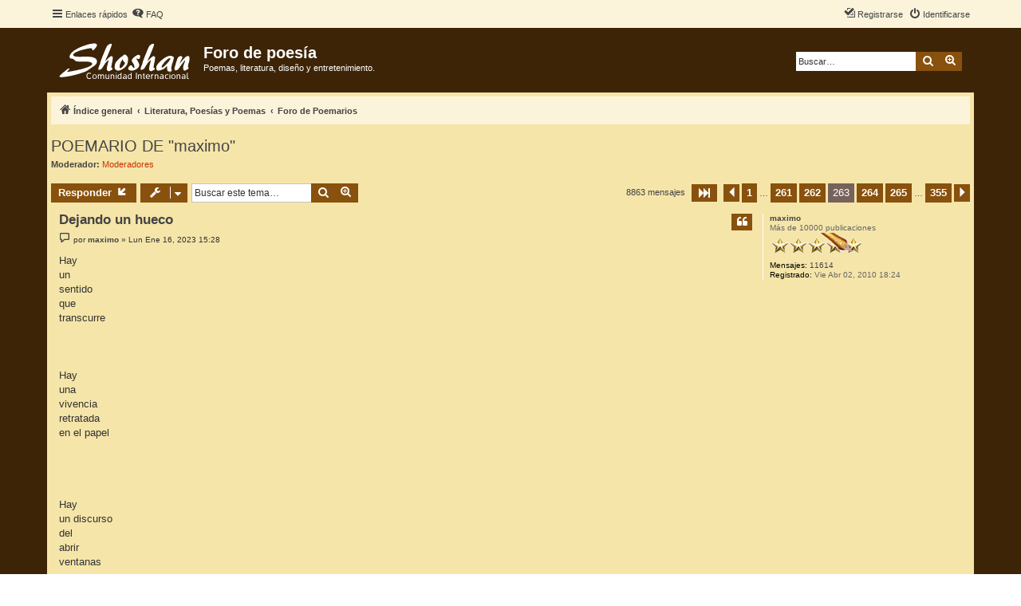

--- FILE ---
content_type: text/html; charset=UTF-8
request_url: https://foroshoshan.com/viewtopic.php?f=54&t=48406&sid=ea4242468a9d7acf8daf28c5ed86da36&start=6550
body_size: 14692
content:
<!DOCTYPE html>
<html dir="ltr" lang="es">
<head>
<meta charset="utf-8" />
<meta http-equiv="X-UA-Compatible" content="IE=edge">
<meta name="viewport" content="width=device-width, initial-scale=1" />


<title>POEMARIO DE &quot;maximo&quot; - Página 263 - Foro de poesía</title>


	<link rel="canonical" href="https://foroshoshan.com/viewtopic.php?t=48406&amp;start=6550">

<!--
	phpBB style name: proflat
	Based on style:   prosilver (this is the default phpBB3 style)
	Original author:  Tom Beddard ( http://www.subBlue.com/ )
	Modified by:      Mazeltof ( http://www.mazeland.fr/ )
-->

<link href="./assets/css/font-awesome.min.css?assets_version=9" rel="stylesheet">
<link href="./styles/prosilver/theme/stylesheet.css?assets_version=9" rel="stylesheet">
<link href="./styles/proflat_shoshan/theme/style_proflat.css?assets_version=9" rel="stylesheet">
<link href="./styles/proflat_shoshan/theme/color_proflat.css?assets_version=9" rel="stylesheet">




<!--[if lte IE 9]>
	<link href="./styles/proflat_shoshan/theme/tweaks.css?assets_version=9" rel="stylesheet">
<![endif]-->





</head>
<body id="phpbb" class="nojs notouch section-viewtopic ltr ">


	<a id="top" class="top-anchor" accesskey="t"></a>
	<div id="page-header">
		<div class="navbar" role="navigation">
	<div class="navbar-container">
	<div class="inner">

	<ul id="nav-main" class="nav-main linklist" role="menubar">

		<li id="quick-links" class="quick-links dropdown-container responsive-menu" data-skip-responsive="true">
			<a href="#" class="dropdown-trigger">
				<i class="icon fa-bars fa-fw" aria-hidden="true"></i><span>Enlaces rápidos</span>
			</a>
			<div class="dropdown">
				<div class="pointer"><div class="pointer-inner"></div></div>
				<ul class="dropdown-contents" role="menu">
					
											<li class="separator"></li>
																									<li>
								<a href="./search.php?search_id=unanswered&amp;sid=1942417a9f5aa1d31843e0ed7533decd" role="menuitem">
									<i class="icon fa-file-o fa-fw icon-gray" aria-hidden="true"></i><span>Temas sin respuesta</span>
								</a>
							</li>
							<li>
								<a href="./search.php?search_id=active_topics&amp;sid=1942417a9f5aa1d31843e0ed7533decd" role="menuitem">
									<i class="icon fa-file-o fa-fw icon-blue" aria-hidden="true"></i><span>Temas activos</span>
								</a>
							</li>
							<li class="separator"></li>
							<li>
								<a href="./search.php?sid=1942417a9f5aa1d31843e0ed7533decd" role="menuitem">
									<i class="icon fa-search fa-fw" aria-hidden="true"></i><span>Buscar</span>
								</a>
							</li>
					
										<li class="separator"></li>

									</ul>
			</div>
		</li>

				<li data-skip-responsive="true">
			<a href="/app.php/help/faq?sid=1942417a9f5aa1d31843e0ed7533decd" rel="help" title="Preguntas Frecuentes" role="menuitem">
				<i class="icon fa-question-circle fa-fw" aria-hidden="true"></i><span>FAQ</span>
			</a>
		</li>
						
			<li class="rightside"  data-skip-responsive="true">
			<a href="./ucp.php?mode=login&amp;sid=1942417a9f5aa1d31843e0ed7533decd" title="Identificarse" accesskey="x" role="menuitem">
				<i class="icon fa-power-off fa-fw" aria-hidden="true"></i><span>Identificarse</span>
			</a>
		</li>
					<li class="rightside" data-skip-responsive="true">
				<a href="./ucp.php?mode=register&amp;sid=1942417a9f5aa1d31843e0ed7533decd" role="menuitem">
					<i class="icon fa-pencil-square-o  fa-fw" aria-hidden="true"></i><span>Registrarse</span>
				</a>
			</li>
						</ul>
	</div>
	</div>
</div>		<div class="headerbar" role="banner">
		<div class="headerbar-container">
					<div class="inner">

			<div id="site-description" class="site-description">
				<a id="logo" class="logo" href="./index.php?sid=1942417a9f5aa1d31843e0ed7533decd" title="Índice general"><span class="site_logo"></span></a>
				<h1>Foro de poesía</h1>
				<p>Poemas, literatura, diseño y entretenimiento.</p>
				<p class="skiplink"><a href="#start_here">Obviar</a></p>
			</div>

									<div id="search-box" class="search-box search-header" role="search">
				<form action="./search.php?sid=1942417a9f5aa1d31843e0ed7533decd" method="get" id="search">
				<fieldset>
					<input name="keywords" id="keywords" type="search" maxlength="128" title="Buscar palabras clave" class="inputbox search tiny" size="20" value="" placeholder="Buscar…" />
					<button class="button button-search" type="submit" title="Buscar">
						<i class="icon fa-search fa-fw" aria-hidden="true"></i><span class="sr-only">Buscar</span>
					</button>
					<a href="./search.php?sid=1942417a9f5aa1d31843e0ed7533decd" class="button button-search-end" title="Búsqueda avanzada">
						<i class="icon fa-cog fa-fw" aria-hidden="true"></i><span class="sr-only">Búsqueda avanzada</span>
					</a>
					<input type="hidden" name="sid" value="1942417a9f5aa1d31843e0ed7533decd" />

				</fieldset>
				</form>
			</div>
						
			</div>
					</div>
		</div>
	</div>

<div id="wrap" class="wrap">

				<div class="navbar" role="navigation">
	<div class="inner">

	<ul id="nav-breadcrumbs" class="nav-breadcrumbs linklist navlinks" role="menubar">
						<li class="breadcrumbs" itemscope itemtype="http://schema.org/BreadcrumbList">
										<span class="crumb"  itemtype="http://schema.org/ListItem" itemprop="itemListElement" itemscope><a href="./index.php?sid=1942417a9f5aa1d31843e0ed7533decd" itemprop="url" accesskey="h" data-navbar-reference="index"><i class="icon fa-home fa-fw"></i><span itemprop="title">Índice general</span></a></span>

											<span class="crumb"  itemtype="http://schema.org/ListItem" itemprop="itemListElement" itemscope data-forum-id="1"><a href="./viewforum.php?f=1&amp;sid=1942417a9f5aa1d31843e0ed7533decd" itemprop="url"><span itemprop="title">Literatura, Poesías y Poemas</span></a></span>
															<span class="crumb"  itemtype="http://schema.org/ListItem" itemprop="itemListElement" itemscope data-forum-id="54"><a href="./viewforum.php?f=54&amp;sid=1942417a9f5aa1d31843e0ed7533decd" itemprop="url"><span itemprop="title">Foro de Poemarios</span></a></span>
												</li>
		
					<li class="rightside responsive-search">
				<a href="./search.php?sid=1942417a9f5aa1d31843e0ed7533decd" title="Ver opciones de búsqueda avanzada" role="menuitem">
					<i class="icon fa-search fa-fw" aria-hidden="true"></i><span class="sr-only">Buscar</span>
				</a>
			</li>
		
			</ul>

	</div>
</div>

	
	<a id="start_here" class="anchor"></a>
	<div id="page-body" class="page-body" role="main">

		
		

<h2 class="topic-title"><a href="./viewtopic.php?f=54&amp;t=48406&amp;start=6550&amp;sid=1942417a9f5aa1d31843e0ed7533decd">POEMARIO DE &quot;maximo&quot;</a></h2>
<!-- NOTE: remove the style="display: none" when you want to have the forum description on the topic body -->
<div style="display: none !important;">Poemarios y Antologías.  Cada poeta reconocido tiene aquí su poemario.<br /></div>
<p>
	<strong>Moderador:</strong> <a style="color:#CC3300;" href="./memberlist.php?mode=group&amp;g=7&amp;sid=1942417a9f5aa1d31843e0ed7533decd">Moderadores</a>
</p>


<div class="action-bar bar-top">
	
			<a href="./posting.php?mode=reply&amp;f=54&amp;t=48406&amp;sid=1942417a9f5aa1d31843e0ed7533decd" class="button" title="Publicar una respuesta">
							<span>Responder</span> <i class="icon fa-reply fa-fw" aria-hidden="true"></i>
					</a>
	
			<div class="dropdown-container dropdown-button-control topic-tools">
		<span title="Herramientas de Tema" class="button button-secondary dropdown-trigger dropdown-select">
			<i class="icon fa-wrench fa-fw" aria-hidden="true"></i>
			<span class="caret"><i class="icon fa-sort-down fa-fw" aria-hidden="true"></i></span>
		</span>
		<div class="dropdown">
			<div class="pointer"><div class="pointer-inner"></div></div>
			<ul class="dropdown-contents">
																												<li>
					<a href="./viewtopic.php?f=54&amp;t=48406&amp;start=6550&amp;sid=1942417a9f5aa1d31843e0ed7533decd&amp;view=print" title="Vista para imprimir" accesskey="p">
						<i class="icon fa-print fa-fw" aria-hidden="true"></i><span>Vista para imprimir</span>
					</a>
				</li>
											</ul>
		</div>
	</div>
	
			<div class="search-box" role="search">
			<form method="get" id="topic-search" action="./search.php?sid=1942417a9f5aa1d31843e0ed7533decd">
			<fieldset>
				<input class="inputbox search tiny"  type="search" name="keywords" id="search_keywords" size="20" placeholder="Buscar este tema…" />
				<button class="button button-search" type="submit" title="Buscar">
					<i class="icon fa-search fa-fw" aria-hidden="true"></i><span class="sr-only">Buscar</span>
				</button>
				<a href="./search.php?sid=1942417a9f5aa1d31843e0ed7533decd" class="button button-search-end" title="Búsqueda avanzada">
					<i class="icon fa-cog fa-fw" aria-hidden="true"></i><span class="sr-only">Búsqueda avanzada</span>
				</a>
				<input type="hidden" name="t" value="48406" />
<input type="hidden" name="sf" value="msgonly" />
<input type="hidden" name="sid" value="1942417a9f5aa1d31843e0ed7533decd" />

			</fieldset>
			</form>
		</div>
	
			<div class="pagination">
			8863 mensajes
							<ul>
	<li class="dropdown-container dropdown-button-control dropdown-page-jump page-jump">
		<a class="button button-icon-only dropdown-trigger" href="#" title="Clic para ir a la página…" role="button"><i class="icon fa-level-down fa-rotate-270" aria-hidden="true"></i><span class="sr-only">Página <strong>263</strong> de <strong>355</strong></span></a>
		<div class="dropdown">
			<div class="pointer"><div class="pointer-inner"></div></div>
			<ul class="dropdown-contents">
				<li>Ir a la página:</li>
				<li class="page-jump-form">
					<input type="number" name="page-number" min="1" max="999999" title="Introduzca el número de página al que desea ir" class="inputbox tiny" data-per-page="25" data-base-url=".&#x2F;viewtopic.php&#x3F;f&#x3D;54&amp;amp&#x3B;t&#x3D;48406&amp;amp&#x3B;sid&#x3D;1942417a9f5aa1d31843e0ed7533decd" data-start-name="start" />
					<input class="button2" value="Ir" type="button" />
				</li>
			</ul>
		</div>
	</li>
			<li class="arrow previous"><a class="button button-icon-only" href="./viewtopic.php?f=54&amp;t=48406&amp;sid=1942417a9f5aa1d31843e0ed7533decd&amp;start=6525" rel="prev" role="button"><i class="icon fa-chevron-left fa-fw" aria-hidden="true"></i><span class="sr-only">Anterior</span></a></li>
				<li><a class="button" href="./viewtopic.php?f=54&amp;t=48406&amp;sid=1942417a9f5aa1d31843e0ed7533decd" role="button">1</a></li>
			<li class="ellipsis" role="separator"><span>…</span></li>
				<li><a class="button" href="./viewtopic.php?f=54&amp;t=48406&amp;sid=1942417a9f5aa1d31843e0ed7533decd&amp;start=6500" role="button">261</a></li>
				<li><a class="button" href="./viewtopic.php?f=54&amp;t=48406&amp;sid=1942417a9f5aa1d31843e0ed7533decd&amp;start=6525" role="button">262</a></li>
			<li class="active"><span>263</span></li>
				<li><a class="button" href="./viewtopic.php?f=54&amp;t=48406&amp;sid=1942417a9f5aa1d31843e0ed7533decd&amp;start=6575" role="button">264</a></li>
				<li><a class="button" href="./viewtopic.php?f=54&amp;t=48406&amp;sid=1942417a9f5aa1d31843e0ed7533decd&amp;start=6600" role="button">265</a></li>
			<li class="ellipsis" role="separator"><span>…</span></li>
				<li><a class="button" href="./viewtopic.php?f=54&amp;t=48406&amp;sid=1942417a9f5aa1d31843e0ed7533decd&amp;start=8850" role="button">355</a></li>
				<li class="arrow next"><a class="button button-icon-only" href="./viewtopic.php?f=54&amp;t=48406&amp;sid=1942417a9f5aa1d31843e0ed7533decd&amp;start=6575" rel="next" role="button"><i class="icon fa-chevron-right fa-fw" aria-hidden="true"></i><span class="sr-only">Siguiente</span></a></li>
	</ul>
					</div>
		</div>




			<div id="p561181" class="post has-profile bg2">
		<div class="inner">
				<dl class="postprofile" id="profile561181">
			<dt class="has-profile-rank no-avatar">
				<div class="avatar-container">
																			</div>
								<a href="./memberlist.php?mode=viewprofile&amp;u=7278&amp;sid=1942417a9f5aa1d31843e0ed7533decd" class="username">maximo</a>							</dt>

						<dd class="profile-rank">Más de 10000 publicaciones<br /><img src="./images/ranks/10000.gif" alt="Más de 10000 publicaciones" title="Más de 10000 publicaciones" /></dd>			
		<dd class="profile-posts"><strong>Mensajes:</strong> <a href="./search.php?author_id=7278&amp;sr=posts&amp;sid=1942417a9f5aa1d31843e0ed7533decd">11614</a></dd>		<dd class="profile-joined"><strong>Registrado:</strong> Vie Abr 02, 2010 18:24</dd>		
		
						
						
		</dl>

		<div class="postbody">
						<div id="post_content561181">

						<h3 class="first"><a href="#p561181">Dejando un hueco</a></h3>

													<ul class="post-buttons">
																																									<li>
							<a href="./posting.php?mode=quote&amp;f=54&amp;p=561181&amp;sid=1942417a9f5aa1d31843e0ed7533decd" title="Responder citando" class="button button-icon-only">
								<i class="icon fa-quote-left fa-fw" aria-hidden="true"></i><span class="sr-only">Citar</span>
							</a>
						</li>
														</ul>
							
						<p class="author">
									<a class="unread" href="./viewtopic.php?p=561181&amp;sid=1942417a9f5aa1d31843e0ed7533decd#p561181" title="Mensaje">
						<i class="icon fa-file fa-fw icon-lightgray icon-md" aria-hidden="true"></i><span class="sr-only">Mensaje</span>
					</a>
								<span class="responsive-hide">por <strong><a href="./memberlist.php?mode=viewprofile&amp;u=7278&amp;sid=1942417a9f5aa1d31843e0ed7533decd" class="username">maximo</a></strong> &raquo; </span>Lun Ene 16, 2023 15:28
			</p>
			
			
			
			<div class="content">Hay <br>
un <br>
sentido <br>
que <br>
transcurre<br>
<br>
<br>
<br>
Hay <br>
una <br>
vivencia <br>
retratada <br>
en el papel <br>
<br>
<br>
<br>
<br>
Hay <br>
un discurso <br>
del <br>
abrir <br>
ventanas <br>
<br>
<br>
<br>
<br>
Hay <br>
un <br>
espacio <br>
de <br>
memoria<br>
<br>
<br>
<br>
<br>
Hay <br>
un <br>
resorte <br>
siempre dispuesto <br>
a captar talento<br>
<br>
<br>
<br>
<br>
Imágenes <br>
y <br>
ecos <br>
de <br>
sed<br>
<br>
<br>
<br>
<br>
Tiempo <br>
modo <br>
causa <br>
ser <br>
literatura<br>
<br>
<br>
<br>
<br>
Una <br>
añagaza <br>
del <br>
espejo <br>
de agua <br>
<br>
<br>
<br>
<br>
Un <br>
testigo <br>
testimonio<br>
miembro <br>
de existencia<br>
<br>
<br>
<br>
<br>
Y <br>
dando <br>
estando <br>
y <br>
otra vez <br>
<br>
<br>
<br>
Y <br>
aire <br>
que transporta <br>
aroma <br>
de ola rota...<br>
<br>
<br>
<br>
<br>
Máximo Guijarro Moreno <br>
<br>
<br>
<br>
Máximo Guijarro Moreno 1968 Madrid España</div>

			
			
									
									
						</div>

		</div>

				<div class="back2top">
						<a href="#top" class="top" title="Arriba">
				<i class="icon fa-chevron-circle-up fa-fw icon-gray" aria-hidden="true"></i>
				<span class="sr-only">Arriba</span>
			</a>
					</div>
		
		</div>
	</div>

	<hr class="divider" />
				<div id="p561182" class="post has-profile bg1">
		<div class="inner">
				<dl class="postprofile" id="profile561182">
			<dt class="has-profile-rank no-avatar">
				<div class="avatar-container">
																			</div>
								<a href="./memberlist.php?mode=viewprofile&amp;u=7278&amp;sid=1942417a9f5aa1d31843e0ed7533decd" class="username">maximo</a>							</dt>

						<dd class="profile-rank">Más de 10000 publicaciones<br /><img src="./images/ranks/10000.gif" alt="Más de 10000 publicaciones" title="Más de 10000 publicaciones" /></dd>			
		<dd class="profile-posts"><strong>Mensajes:</strong> <a href="./search.php?author_id=7278&amp;sr=posts&amp;sid=1942417a9f5aa1d31843e0ed7533decd">11614</a></dd>		<dd class="profile-joined"><strong>Registrado:</strong> Vie Abr 02, 2010 18:24</dd>		
		
						
						
		</dl>

		<div class="postbody">
						<div id="post_content561182">

						<h3 ><a href="#p561182">Un cuadro natural</a></h3>

													<ul class="post-buttons">
																																									<li>
							<a href="./posting.php?mode=quote&amp;f=54&amp;p=561182&amp;sid=1942417a9f5aa1d31843e0ed7533decd" title="Responder citando" class="button button-icon-only">
								<i class="icon fa-quote-left fa-fw" aria-hidden="true"></i><span class="sr-only">Citar</span>
							</a>
						</li>
														</ul>
							
						<p class="author">
									<a class="unread" href="./viewtopic.php?p=561182&amp;sid=1942417a9f5aa1d31843e0ed7533decd#p561182" title="Mensaje">
						<i class="icon fa-file fa-fw icon-lightgray icon-md" aria-hidden="true"></i><span class="sr-only">Mensaje</span>
					</a>
								<span class="responsive-hide">por <strong><a href="./memberlist.php?mode=viewprofile&amp;u=7278&amp;sid=1942417a9f5aa1d31843e0ed7533decd" class="username">maximo</a></strong> &raquo; </span>Lun Ene 16, 2023 19:34
			</p>
			
			
			
			<div class="content">Hay <br>
un<br>
sencillo <br>
juego <br>
de pisar <br>
y <br>
dejar <br>
huella <br>
<br>
<br>
<br>
No <br>
es <br>
pensada <br>
la <br>
forma <br>
de <br>
las zancadas<br>
sobre <br>
arena <br>
<br>
<br>
<br>
<br>
Y <br>
las olas <br>
complementan <br>
este <br>
cuadro <br>
abstracto <br>
en <br>
el <br>
que<br>
me fijo<br>
<br>
<br>
<br>
<br>
Y <br>
así <br>
los <br>
detalles <br>
se <br>
van <br>
sumando <br>
y ....<br>
 ...<br>
 ..<br>
<br>
<br>
<br>
<br>
<br>
Máximo Guijarro Moreno 2023<br>
<br>
<br>
<br>
Máximo Guijarro Moreno 1968 Madrid España</div>

			
			
									
									
						</div>

		</div>

				<div class="back2top">
						<a href="#top" class="top" title="Arriba">
				<i class="icon fa-chevron-circle-up fa-fw icon-gray" aria-hidden="true"></i>
				<span class="sr-only">Arriba</span>
			</a>
					</div>
		
		</div>
	</div>

	<hr class="divider" />
				<div id="p561183" class="post has-profile bg2">
		<div class="inner">
				<dl class="postprofile" id="profile561183">
			<dt class="has-profile-rank no-avatar">
				<div class="avatar-container">
																			</div>
								<a href="./memberlist.php?mode=viewprofile&amp;u=7278&amp;sid=1942417a9f5aa1d31843e0ed7533decd" class="username">maximo</a>							</dt>

						<dd class="profile-rank">Más de 10000 publicaciones<br /><img src="./images/ranks/10000.gif" alt="Más de 10000 publicaciones" title="Más de 10000 publicaciones" /></dd>			
		<dd class="profile-posts"><strong>Mensajes:</strong> <a href="./search.php?author_id=7278&amp;sr=posts&amp;sid=1942417a9f5aa1d31843e0ed7533decd">11614</a></dd>		<dd class="profile-joined"><strong>Registrado:</strong> Vie Abr 02, 2010 18:24</dd>		
		
						
						
		</dl>

		<div class="postbody">
						<div id="post_content561183">

						<h3 ><a href="#p561183">Humedad extrema</a></h3>

													<ul class="post-buttons">
																																									<li>
							<a href="./posting.php?mode=quote&amp;f=54&amp;p=561183&amp;sid=1942417a9f5aa1d31843e0ed7533decd" title="Responder citando" class="button button-icon-only">
								<i class="icon fa-quote-left fa-fw" aria-hidden="true"></i><span class="sr-only">Citar</span>
							</a>
						</li>
														</ul>
							
						<p class="author">
									<a class="unread" href="./viewtopic.php?p=561183&amp;sid=1942417a9f5aa1d31843e0ed7533decd#p561183" title="Mensaje">
						<i class="icon fa-file fa-fw icon-lightgray icon-md" aria-hidden="true"></i><span class="sr-only">Mensaje</span>
					</a>
								<span class="responsive-hide">por <strong><a href="./memberlist.php?mode=viewprofile&amp;u=7278&amp;sid=1942417a9f5aa1d31843e0ed7533decd" class="username">maximo</a></strong> &raquo; </span>Lun Ene 16, 2023 21:32
			</p>
			
			
			
			<div class="content">No <br>
hay <br>
donde <br>
mirar <br>
que <br>
no<br>
 haya <br>
humedad <br>
extrema <br>
<br>
<br>
Brillos <br>
de <br>
luces <br>
sobre <br>
charcos <br>
rotos <br>
por <br>
aguijones <br>
de <br>
agua<br>
<br>
<br>
<br>
<br>
Y <br>
llueve <br>
y <br>
llueve <br>
...<br>
como<br>
ser <br>
como<br>
dar ...<br>
...<br>
<br>
<br>
<br>
<br>
.... literatura<br>
visual <br>
del <br>
intento<br>
y <br>
mar...<br>
...<br>
<br>
..<br>
<br>
<br>
y <br>
mar <br>
<br>
en <br>
la <br>
ciudad <br>
de <br>
la <br>
luz <br>
reflejada<br>
<br>
..<br>
<br>
<br>
<br>
<br>
<br>
...<br>
<br>
<br>
Máximo Guijarro Moreno 2023</div>

			
			
									
									
						</div>

		</div>

				<div class="back2top">
						<a href="#top" class="top" title="Arriba">
				<i class="icon fa-chevron-circle-up fa-fw icon-gray" aria-hidden="true"></i>
				<span class="sr-only">Arriba</span>
			</a>
					</div>
		
		</div>
	</div>

	<hr class="divider" />
				<div id="p561184" class="post has-profile bg1">
		<div class="inner">
				<dl class="postprofile" id="profile561184">
			<dt class="has-profile-rank no-avatar">
				<div class="avatar-container">
																			</div>
								<a href="./memberlist.php?mode=viewprofile&amp;u=7278&amp;sid=1942417a9f5aa1d31843e0ed7533decd" class="username">maximo</a>							</dt>

						<dd class="profile-rank">Más de 10000 publicaciones<br /><img src="./images/ranks/10000.gif" alt="Más de 10000 publicaciones" title="Más de 10000 publicaciones" /></dd>			
		<dd class="profile-posts"><strong>Mensajes:</strong> <a href="./search.php?author_id=7278&amp;sr=posts&amp;sid=1942417a9f5aa1d31843e0ed7533decd">11614</a></dd>		<dd class="profile-joined"><strong>Registrado:</strong> Vie Abr 02, 2010 18:24</dd>		
		
						
						
		</dl>

		<div class="postbody">
						<div id="post_content561184">

						<h3 ><a href="#p561184">Detrás del cristal</a></h3>

													<ul class="post-buttons">
																																									<li>
							<a href="./posting.php?mode=quote&amp;f=54&amp;p=561184&amp;sid=1942417a9f5aa1d31843e0ed7533decd" title="Responder citando" class="button button-icon-only">
								<i class="icon fa-quote-left fa-fw" aria-hidden="true"></i><span class="sr-only">Citar</span>
							</a>
						</li>
														</ul>
							
						<p class="author">
									<a class="unread" href="./viewtopic.php?p=561184&amp;sid=1942417a9f5aa1d31843e0ed7533decd#p561184" title="Mensaje">
						<i class="icon fa-file fa-fw icon-lightgray icon-md" aria-hidden="true"></i><span class="sr-only">Mensaje</span>
					</a>
								<span class="responsive-hide">por <strong><a href="./memberlist.php?mode=viewprofile&amp;u=7278&amp;sid=1942417a9f5aa1d31843e0ed7533decd" class="username">maximo</a></strong> &raquo; </span>Mar Ene 17, 2023 00:11
			</p>
			
			
			
			<div class="content">Me <br>
parece <br>
bella <br>
la <br>
lluvia <br>
detrás<br>
del <br>
cristal <br>
de <br>
la galería <br>
<br>
<br>
<br>
<br>
Cierto <br>
es <br>
que <br>
no <br>
me <br>
moja <br>
nada <br>
<br>
<br>
<br>
<br>
Aquí <br>
oliendo <br>
café <br>
y <br>
mordiendo <br>
tostadas <br>
con <br>
mantequilla<br>
y mermelada<br>
<br>
<br>
<br>
<br>
<br>
Y <br>
saldrá <br>
el <br>
sol <br>
otra <br>
vez...<br>
... <br>
 ..<br>
<br>
<br>
<br>
<br>
Máximo Guijarro Moreno 2023<br>
<br>
<br>
<br>
Máximo Guijarro Moreno 1968 Madrid España</div>

			
			
									
									
						</div>

		</div>

				<div class="back2top">
						<a href="#top" class="top" title="Arriba">
				<i class="icon fa-chevron-circle-up fa-fw icon-gray" aria-hidden="true"></i>
				<span class="sr-only">Arriba</span>
			</a>
					</div>
		
		</div>
	</div>

	<hr class="divider" />
				<div id="p561186" class="post has-profile bg2">
		<div class="inner">
				<dl class="postprofile" id="profile561186">
			<dt class="has-profile-rank no-avatar">
				<div class="avatar-container">
																			</div>
								<a href="./memberlist.php?mode=viewprofile&amp;u=7278&amp;sid=1942417a9f5aa1d31843e0ed7533decd" class="username">maximo</a>							</dt>

						<dd class="profile-rank">Más de 10000 publicaciones<br /><img src="./images/ranks/10000.gif" alt="Más de 10000 publicaciones" title="Más de 10000 publicaciones" /></dd>			
		<dd class="profile-posts"><strong>Mensajes:</strong> <a href="./search.php?author_id=7278&amp;sr=posts&amp;sid=1942417a9f5aa1d31843e0ed7533decd">11614</a></dd>		<dd class="profile-joined"><strong>Registrado:</strong> Vie Abr 02, 2010 18:24</dd>		
		
						
						
		</dl>

		<div class="postbody">
						<div id="post_content561186">

						<h3 ><a href="#p561186">El Madrid del frío luminoso</a></h3>

													<ul class="post-buttons">
																																									<li>
							<a href="./posting.php?mode=quote&amp;f=54&amp;p=561186&amp;sid=1942417a9f5aa1d31843e0ed7533decd" title="Responder citando" class="button button-icon-only">
								<i class="icon fa-quote-left fa-fw" aria-hidden="true"></i><span class="sr-only">Citar</span>
							</a>
						</li>
														</ul>
							
						<p class="author">
									<a class="unread" href="./viewtopic.php?p=561186&amp;sid=1942417a9f5aa1d31843e0ed7533decd#p561186" title="Mensaje">
						<i class="icon fa-file fa-fw icon-lightgray icon-md" aria-hidden="true"></i><span class="sr-only">Mensaje</span>
					</a>
								<span class="responsive-hide">por <strong><a href="./memberlist.php?mode=viewprofile&amp;u=7278&amp;sid=1942417a9f5aa1d31843e0ed7533decd" class="username">maximo</a></strong> &raquo; </span>Mar Ene 17, 2023 06:56
			</p>
			
			
			
			<div class="content">Oigo <br>
la <br>
voz <br>
de la brisa en el Retiro<br>
<br>
<br>
<br>
<br>
<br>
En <br>
este <br>
Madrid <br>
de frío luminoso <br>
<br>
<br>
<br>
<br>
De intuir <br>
el <br>
eco <br>
del silencio <br>
<br>
<br>
<br>
<br>
Allá <br>
en <br>
un <br>
vuelo de olvidos<br>
<br>
<br>
<br>
<br>
Yo <br>
refugiado <br>
en <br>
el intento<br>
<br>
<br>
<br>
<br>
Transito<br>
y <br>
una ardilla <br>
hace su salto<br>
<br>
<br>
<br>
<br>
Captando <br>
ideas <br>
apreciando <br>
vivencias <br>
<br>
<br>
<br>
<br>
Siendo <br>
parte <br>
de <br>
un todo literatura<br>
<br>
<br>
<br>
<br>
Hay <br>
una fuente <br>
escritor <br>
y alguien que bebe lector <br>
<br>
<br>
<br>
<br>
Hay <br>
un contexto <br>
una <br>
razón <br>
<br>
<br>
<br>
<br>
Hay <br>
palabras <br>
escogidas <br>
para expresar instantes <br>
<br>
<br>
<br>
<br>
Y <br>
dejando <br>
huellas <br>
se construye un relato ....<br>
<br>
<br>
<br>
<br>
....de la vida <br>
y <br>
con <br>
perspectivas<br>
de <br>
mundo <br>
interior..<br>
 ..<br>
 .<br>
<br>
<br>
<br>
<br>
<br>
<br>
<br>
<br>
<br>
Máximo Guijarro Moreno 2023<br>
<br>
<br>
<br>
<br>
Máximo Guijarro Moreno 1968 Madrid España</div>

			
			
									
									
						</div>

		</div>

				<div class="back2top">
						<a href="#top" class="top" title="Arriba">
				<i class="icon fa-chevron-circle-up fa-fw icon-gray" aria-hidden="true"></i>
				<span class="sr-only">Arriba</span>
			</a>
					</div>
		
		</div>
	</div>

	<hr class="divider" />
				<div id="p561187" class="post has-profile bg1">
		<div class="inner">
				<dl class="postprofile" id="profile561187">
			<dt class="has-profile-rank no-avatar">
				<div class="avatar-container">
																			</div>
								<a href="./memberlist.php?mode=viewprofile&amp;u=7278&amp;sid=1942417a9f5aa1d31843e0ed7533decd" class="username">maximo</a>							</dt>

						<dd class="profile-rank">Más de 10000 publicaciones<br /><img src="./images/ranks/10000.gif" alt="Más de 10000 publicaciones" title="Más de 10000 publicaciones" /></dd>			
		<dd class="profile-posts"><strong>Mensajes:</strong> <a href="./search.php?author_id=7278&amp;sr=posts&amp;sid=1942417a9f5aa1d31843e0ed7533decd">11614</a></dd>		<dd class="profile-joined"><strong>Registrado:</strong> Vie Abr 02, 2010 18:24</dd>		
		
						
						
		</dl>

		<div class="postbody">
						<div id="post_content561187">

						<h3 ><a href="#p561187">Hay una esquina del viento que quiere ser libre</a></h3>

													<ul class="post-buttons">
																																									<li>
							<a href="./posting.php?mode=quote&amp;f=54&amp;p=561187&amp;sid=1942417a9f5aa1d31843e0ed7533decd" title="Responder citando" class="button button-icon-only">
								<i class="icon fa-quote-left fa-fw" aria-hidden="true"></i><span class="sr-only">Citar</span>
							</a>
						</li>
														</ul>
							
						<p class="author">
									<a class="unread" href="./viewtopic.php?p=561187&amp;sid=1942417a9f5aa1d31843e0ed7533decd#p561187" title="Mensaje">
						<i class="icon fa-file fa-fw icon-lightgray icon-md" aria-hidden="true"></i><span class="sr-only">Mensaje</span>
					</a>
								<span class="responsive-hide">por <strong><a href="./memberlist.php?mode=viewprofile&amp;u=7278&amp;sid=1942417a9f5aa1d31843e0ed7533decd" class="username">maximo</a></strong> &raquo; </span>Mar Ene 17, 2023 11:46
			</p>
			
			
			
			<div class="content">Comunicar <br>
expresar ...<br>
...<br>
..<br>
...<br>
<br>
<br>
Que <br>
pasa<br>
 con <br>
lo<br>
abstracto??????<br>
<br>
<br>
<br>
<br>
Y <br>
trazar <br>
líneas <br>
como<br>
buscando <br>
formas <br>
<br>
<br>
<br>
<br>
...<br>
<br>
..<br>
de <br>
cada <br>
cuál <br>
a <br>
cada <br>
intentó ...<br>
<br>
<br>
<br>
<br>
Y<br>
pasan <br>
los <br>
pasos <br>
y <br>
pasa <br>
la <br>
escena....<br>
<br>
<br>
<br>
<br>
Ola <br>
rota <br>
mar ...<br>
...<br>
.<br>
<br>
y <br>
...<br>
..<br>
cauce <br>
de <br>
causas ....<br>
<br>
<br>
<br>
<br>
...<br>
..<br>
<br>
Máximo Guijarro Moreno 2023<br>
<br>
<br>
<br>
Máximo Guijarro Moreno 1968 Madrid España</div>

			
			
									
									
						</div>

		</div>

				<div class="back2top">
						<a href="#top" class="top" title="Arriba">
				<i class="icon fa-chevron-circle-up fa-fw icon-gray" aria-hidden="true"></i>
				<span class="sr-only">Arriba</span>
			</a>
					</div>
		
		</div>
	</div>

	<hr class="divider" />
				<div id="p561188" class="post has-profile bg2">
		<div class="inner">
				<dl class="postprofile" id="profile561188">
			<dt class="has-profile-rank no-avatar">
				<div class="avatar-container">
																			</div>
								<a href="./memberlist.php?mode=viewprofile&amp;u=7278&amp;sid=1942417a9f5aa1d31843e0ed7533decd" class="username">maximo</a>							</dt>

						<dd class="profile-rank">Más de 10000 publicaciones<br /><img src="./images/ranks/10000.gif" alt="Más de 10000 publicaciones" title="Más de 10000 publicaciones" /></dd>			
		<dd class="profile-posts"><strong>Mensajes:</strong> <a href="./search.php?author_id=7278&amp;sr=posts&amp;sid=1942417a9f5aa1d31843e0ed7533decd">11614</a></dd>		<dd class="profile-joined"><strong>Registrado:</strong> Vie Abr 02, 2010 18:24</dd>		
		
						
						
		</dl>

		<div class="postbody">
						<div id="post_content561188">

						<h3 ><a href="#p561188">Irse a la nada</a></h3>

													<ul class="post-buttons">
																																									<li>
							<a href="./posting.php?mode=quote&amp;f=54&amp;p=561188&amp;sid=1942417a9f5aa1d31843e0ed7533decd" title="Responder citando" class="button button-icon-only">
								<i class="icon fa-quote-left fa-fw" aria-hidden="true"></i><span class="sr-only">Citar</span>
							</a>
						</li>
														</ul>
							
						<p class="author">
									<a class="unread" href="./viewtopic.php?p=561188&amp;sid=1942417a9f5aa1d31843e0ed7533decd#p561188" title="Mensaje">
						<i class="icon fa-file fa-fw icon-lightgray icon-md" aria-hidden="true"></i><span class="sr-only">Mensaje</span>
					</a>
								<span class="responsive-hide">por <strong><a href="./memberlist.php?mode=viewprofile&amp;u=7278&amp;sid=1942417a9f5aa1d31843e0ed7533decd" class="username">maximo</a></strong> &raquo; </span>Mar Ene 17, 2023 22:14
			</p>
			
			
			
			<div class="content">Miradas <br>
al <br>
ser <br>
<br>
<br>
<br>
Mundo <br>
causa <br>
sed<br>
<br>
<br>
<br>
<br>
Voy <br>
en <br>
la madrugada <br>
<br>
<br>
<br>
<br>
Descubriendo <br>
escribiendo <br>
relatos de mi <br>
<br>
<br>
<br>
Vida <br>
que <br>
hace literatura <br>
<br>
<br>
<br>
Cuando <br>
tengo <br>
aire mar <br>
<br>
<br>
<br>
Me <br>
elevo <br>
en la metáfora<br>
<br>
<br>
<br>
Y <br>
darse <br>
dar <br>
<br>
<br>
<br>
<br>
Mundo <br>
expresar <br>
y sed...<br>
  ....<br>
<br>
<br>
<br>
<br>
Máximo Guijarro Moreno 2023<br>
<br>
<br>
Máximo Guijarro Moreno 1968 Madrid España</div>

			
			
									
									
						</div>

		</div>

				<div class="back2top">
						<a href="#top" class="top" title="Arriba">
				<i class="icon fa-chevron-circle-up fa-fw icon-gray" aria-hidden="true"></i>
				<span class="sr-only">Arriba</span>
			</a>
					</div>
		
		</div>
	</div>

	<hr class="divider" />
				<div id="p561189" class="post has-profile bg1">
		<div class="inner">
				<dl class="postprofile" id="profile561189">
			<dt class="has-profile-rank no-avatar">
				<div class="avatar-container">
																			</div>
								<a href="./memberlist.php?mode=viewprofile&amp;u=7278&amp;sid=1942417a9f5aa1d31843e0ed7533decd" class="username">maximo</a>							</dt>

						<dd class="profile-rank">Más de 10000 publicaciones<br /><img src="./images/ranks/10000.gif" alt="Más de 10000 publicaciones" title="Más de 10000 publicaciones" /></dd>			
		<dd class="profile-posts"><strong>Mensajes:</strong> <a href="./search.php?author_id=7278&amp;sr=posts&amp;sid=1942417a9f5aa1d31843e0ed7533decd">11614</a></dd>		<dd class="profile-joined"><strong>Registrado:</strong> Vie Abr 02, 2010 18:24</dd>		
		
						
						
		</dl>

		<div class="postbody">
						<div id="post_content561189">

						<h3 ><a href="#p561189">Tendal de letras</a></h3>

													<ul class="post-buttons">
																																									<li>
							<a href="./posting.php?mode=quote&amp;f=54&amp;p=561189&amp;sid=1942417a9f5aa1d31843e0ed7533decd" title="Responder citando" class="button button-icon-only">
								<i class="icon fa-quote-left fa-fw" aria-hidden="true"></i><span class="sr-only">Citar</span>
							</a>
						</li>
														</ul>
							
						<p class="author">
									<a class="unread" href="./viewtopic.php?p=561189&amp;sid=1942417a9f5aa1d31843e0ed7533decd#p561189" title="Mensaje">
						<i class="icon fa-file fa-fw icon-lightgray icon-md" aria-hidden="true"></i><span class="sr-only">Mensaje</span>
					</a>
								<span class="responsive-hide">por <strong><a href="./memberlist.php?mode=viewprofile&amp;u=7278&amp;sid=1942417a9f5aa1d31843e0ed7533decd" class="username">maximo</a></strong> &raquo; </span>Mar Ene 17, 2023 23:00
			</p>
			
			
			
			<div class="content">Una <br>
idea <br>
flota <br>
<br>
<br>
<br>
Una <br>
mirada<br>
se fija<br>
<br>
<br>
<br>
El <br>
mar <br>
se rompe<br>
<br>
<br>
<br>
<br>
Hay <br>
una razón <br>
vital <br>
<br>
<br>
<br>
<br>
<br>
Ser <br>
sal <br>
sed <br>
<br>
<br>
<br>
Tiempos <br>
desnudos <br>
en albas aire <br>
<br>
<br>
<br>
Vainilla<br>
fresa <br>
y mundo camino<br>
<br>
<br>
<br>
Y <br>
causa<br>
canción ....<br>
<br>
<br>
<br>
<br>
<br>
Máximo Guijarro Moreno 2023<br>
<br>
<br>
<br>
<br>
Máximo Guijarro Moreno 1968 Madrid España</div>

			
			
									
									
						</div>

		</div>

				<div class="back2top">
						<a href="#top" class="top" title="Arriba">
				<i class="icon fa-chevron-circle-up fa-fw icon-gray" aria-hidden="true"></i>
				<span class="sr-only">Arriba</span>
			</a>
					</div>
		
		</div>
	</div>

	<hr class="divider" />
				<div id="p561190" class="post has-profile bg2">
		<div class="inner">
				<dl class="postprofile" id="profile561190">
			<dt class="has-profile-rank no-avatar">
				<div class="avatar-container">
																			</div>
								<a href="./memberlist.php?mode=viewprofile&amp;u=7278&amp;sid=1942417a9f5aa1d31843e0ed7533decd" class="username">maximo</a>							</dt>

						<dd class="profile-rank">Más de 10000 publicaciones<br /><img src="./images/ranks/10000.gif" alt="Más de 10000 publicaciones" title="Más de 10000 publicaciones" /></dd>			
		<dd class="profile-posts"><strong>Mensajes:</strong> <a href="./search.php?author_id=7278&amp;sr=posts&amp;sid=1942417a9f5aa1d31843e0ed7533decd">11614</a></dd>		<dd class="profile-joined"><strong>Registrado:</strong> Vie Abr 02, 2010 18:24</dd>		
		
						
						
		</dl>

		<div class="postbody">
						<div id="post_content561190">

						<h3 ><a href="#p561190">No dejaré que sople el viento mientras vuelo</a></h3>

													<ul class="post-buttons">
																																									<li>
							<a href="./posting.php?mode=quote&amp;f=54&amp;p=561190&amp;sid=1942417a9f5aa1d31843e0ed7533decd" title="Responder citando" class="button button-icon-only">
								<i class="icon fa-quote-left fa-fw" aria-hidden="true"></i><span class="sr-only">Citar</span>
							</a>
						</li>
														</ul>
							
						<p class="author">
									<a class="unread" href="./viewtopic.php?p=561190&amp;sid=1942417a9f5aa1d31843e0ed7533decd#p561190" title="Mensaje">
						<i class="icon fa-file fa-fw icon-lightgray icon-md" aria-hidden="true"></i><span class="sr-only">Mensaje</span>
					</a>
								<span class="responsive-hide">por <strong><a href="./memberlist.php?mode=viewprofile&amp;u=7278&amp;sid=1942417a9f5aa1d31843e0ed7533decd" class="username">maximo</a></strong> &raquo; </span>Mar Ene 17, 2023 23:47
			</p>
			
			
			
			<div class="content">Hay <br>
un <br>
espacio <br>
para <br>
creerse <br>
immortal<br>
<br>
<br>
<br>
<br>
Ademas<br>
de <br>
ser <br>
capaz <br>
de <br>
todo<br>
<br>
<br>
<br>
<br>
Mundo <br>
perdido <br>
en <br>
sus <br>
imágenes <br>
y alcanzar estrellas <br>
<br>
<br>
<br>
<br>
Me <br>
pienso <br>
ir <br>
salta <br>
nada <br>
sed <br>
<br>
<br>
<br>
<br>
Hay <br>
una <br>
raja <br>
en <br>
la roca <br>
abierta<br>
<br>
<br>
<br>
<br>
Es <br>
el <br>
mundo <br>
interior <br>
de <br>
la roca que escapa <br>
<br>
<br>
<br>
<br>
Y <br>
magma <br>
caliente <br>
sobre <br>
piel <br>
de hielo <br>
<br>
<br>
<br>
<br>
No <br>
espero <br>
a nadie <br>
y <br>
mundo <br>
volar gaviotas libres<br>
<br>
<br>
<br>
<br>
Y <br>
aire <br>
alma <br>
escribe <br>
en <br>
vientos<br>
<br>
<br>
<br>
<br>
<br>
Hay <br>
una <br>
catarsis<br>
hay <br>
una <br>
rotura.....<br>
<br>
<br>
<br>
<br>
Y <br>
desde <br>
aquí<br>
nos <br>
descubre el tiempo<br>
reflejos de nuestra vida <br>
<br>
<br>
<br>
<br>
Amigos <br>
logros <br>
desencuentros<br>
y <br>
cada <br>
gota de lluvia es vida...<br>
<br>
<br>
....<br>
<br>
<br>
Máximo Guijarro Moreno <br>
<br>
<br>
<br>
<br>
<br>
<br>
<br>
<br>
<br>
<br>
Máximo Guijarro Moreno 1968 Madrid España</div>

			
			
									
									
						</div>

		</div>

				<div class="back2top">
						<a href="#top" class="top" title="Arriba">
				<i class="icon fa-chevron-circle-up fa-fw icon-gray" aria-hidden="true"></i>
				<span class="sr-only">Arriba</span>
			</a>
					</div>
		
		</div>
	</div>

	<hr class="divider" />
				<div id="p561191" class="post has-profile bg1">
		<div class="inner">
				<dl class="postprofile" id="profile561191">
			<dt class="has-profile-rank no-avatar">
				<div class="avatar-container">
																			</div>
								<a href="./memberlist.php?mode=viewprofile&amp;u=7278&amp;sid=1942417a9f5aa1d31843e0ed7533decd" class="username">maximo</a>							</dt>

						<dd class="profile-rank">Más de 10000 publicaciones<br /><img src="./images/ranks/10000.gif" alt="Más de 10000 publicaciones" title="Más de 10000 publicaciones" /></dd>			
		<dd class="profile-posts"><strong>Mensajes:</strong> <a href="./search.php?author_id=7278&amp;sr=posts&amp;sid=1942417a9f5aa1d31843e0ed7533decd">11614</a></dd>		<dd class="profile-joined"><strong>Registrado:</strong> Vie Abr 02, 2010 18:24</dd>		
		
						
						
		</dl>

		<div class="postbody">
						<div id="post_content561191">

						<h3 ><a href="#p561191">Dejando sitios abiertos</a></h3>

													<ul class="post-buttons">
																																									<li>
							<a href="./posting.php?mode=quote&amp;f=54&amp;p=561191&amp;sid=1942417a9f5aa1d31843e0ed7533decd" title="Responder citando" class="button button-icon-only">
								<i class="icon fa-quote-left fa-fw" aria-hidden="true"></i><span class="sr-only">Citar</span>
							</a>
						</li>
														</ul>
							
						<p class="author">
									<a class="unread" href="./viewtopic.php?p=561191&amp;sid=1942417a9f5aa1d31843e0ed7533decd#p561191" title="Mensaje">
						<i class="icon fa-file fa-fw icon-lightgray icon-md" aria-hidden="true"></i><span class="sr-only">Mensaje</span>
					</a>
								<span class="responsive-hide">por <strong><a href="./memberlist.php?mode=viewprofile&amp;u=7278&amp;sid=1942417a9f5aa1d31843e0ed7533decd" class="username">maximo</a></strong> &raquo; </span>Mié Ene 18, 2023 00:02
			</p>
			
			
			
			<div class="content">Y <br>
aire <br>
y <br>
gotas <br>
de<br>
 lluvia <br>
viaje <br>
a la germinación <br>
<br>
<br>
<br>
<br>
Hay <br>
argumentos <br>
de <br>
sobra <br>
para <br>
sed<br>
<br>
<br>
<br>
<br>
No <br>
me <br>
arrepiento<br>
de <br>
saltar <br>
y no ser <br>
un <br>
saltamontes<br>
<br>
<br>
<br>
<br>
Pero <br>
el <br>
destino <br>
tiempo <br>
nos <br>
acecha <br>
y <br>
espera<br>
<br>
<br>
<br>
<br>
Salto <br>
y <br>
saltar <br>
la <br>
noche <br>
y <br>
el <br>
día <br>
existencia vital <br>
<br>
<br>
<br>
<br>
<br>
Podemos <br>
y <br>
queremos <br>
estamos <br>
aquí <br>
dispuestos....<br>
 ..<br>
<br>
<br>
..<br>
<br>
<br>
<br>
<br>
<br>
Máximo Guijarro Moreno <br>
<br>
<br>
Máximo Guijarro Moreno 1968 Madrid España</div>

			
			
									
									
						</div>

		</div>

				<div class="back2top">
						<a href="#top" class="top" title="Arriba">
				<i class="icon fa-chevron-circle-up fa-fw icon-gray" aria-hidden="true"></i>
				<span class="sr-only">Arriba</span>
			</a>
					</div>
		
		</div>
	</div>

	<hr class="divider" />
				<div id="p561192" class="post has-profile bg2">
		<div class="inner">
				<dl class="postprofile" id="profile561192">
			<dt class="has-profile-rank no-avatar">
				<div class="avatar-container">
																			</div>
								<a href="./memberlist.php?mode=viewprofile&amp;u=7278&amp;sid=1942417a9f5aa1d31843e0ed7533decd" class="username">maximo</a>							</dt>

						<dd class="profile-rank">Más de 10000 publicaciones<br /><img src="./images/ranks/10000.gif" alt="Más de 10000 publicaciones" title="Más de 10000 publicaciones" /></dd>			
		<dd class="profile-posts"><strong>Mensajes:</strong> <a href="./search.php?author_id=7278&amp;sr=posts&amp;sid=1942417a9f5aa1d31843e0ed7533decd">11614</a></dd>		<dd class="profile-joined"><strong>Registrado:</strong> Vie Abr 02, 2010 18:24</dd>		
		
						
						
		</dl>

		<div class="postbody">
						<div id="post_content561192">

						<h3 ><a href="#p561192">Hay sed en la cornisa de hielo</a></h3>

													<ul class="post-buttons">
																																									<li>
							<a href="./posting.php?mode=quote&amp;f=54&amp;p=561192&amp;sid=1942417a9f5aa1d31843e0ed7533decd" title="Responder citando" class="button button-icon-only">
								<i class="icon fa-quote-left fa-fw" aria-hidden="true"></i><span class="sr-only">Citar</span>
							</a>
						</li>
														</ul>
							
						<p class="author">
									<a class="unread" href="./viewtopic.php?p=561192&amp;sid=1942417a9f5aa1d31843e0ed7533decd#p561192" title="Mensaje">
						<i class="icon fa-file fa-fw icon-lightgray icon-md" aria-hidden="true"></i><span class="sr-only">Mensaje</span>
					</a>
								<span class="responsive-hide">por <strong><a href="./memberlist.php?mode=viewprofile&amp;u=7278&amp;sid=1942417a9f5aa1d31843e0ed7533decd" class="username">maximo</a></strong> &raquo; </span>Mié Ene 18, 2023 05:17
			</p>
			
			
			
			<div class="content">En <br>
la chimenea<br>
crepita <br>
la <br>
madera <br>
hecha <br>
troncos <br>
partidos<br>
<br>
<br>
<br>
<br>
Es <br>
un <br>
sonido <br>
que <br>
me encanta <br>
tanto<br>
como<br>
el <br>
pasar <br>
las hojas <br>
de periódicos <br>
viejos<br>
<br>
<br>
<br>
<br>
<br>
Hay <br>
un <br>
sentido<br>
literatura<br>
en <br>
el <br>
invierno <br>
profundo<br>
detrás <br>
de los cristales <br>
y <br>
aroma <br>
a café <br>
y pastas <br>
<br>
<br>
<br>
<br>
<br>
El <br>
ver <br>
las arboledas<br>
desnudas <br>
en <br>
mitad<br>
del <br>
frío <br>
nos <br>
hace <br>
ser <br>
poetas <br>
<br>
<br>
<br>
<br>
Vacíos <br>
del <br>
desconsuelo <br>
de <br>
gotas <br>
golpeando <br>
a la ventana <br>
de <br>
pájaros <br>
en huida <br>
de <br>
movimiento de ramas <br>
por <br>
la bofetada del viento<br>
<br>
<br>
<br>
<br>
Y <br>
además <br>
frío <br>
que <br>
de <br>
lo inhóspito<br>
lo <br>
común<br>
y <br>
desde <br>
la nada <br>
largas <br>
sombras <br>
<br>
<br>
<br>
<br>
<br>
Tiempo <br>
ser <br>
y <br>
profundidad <br>
literatura<br>
que <br>
ahora <br>
os <br>
dejo <br>
en estas líneas <br>
<br>
<br>
<br>
<br>
Mirar <br>
al<br>
tiempo <br>
y <br>
discutir <br>
su paso <br>
de <br>
manera <br>
inútil...<br>
 ..<br>
 .<br>
<br>
...<br>
<br>
<br>
Tomar <br>
partido <br>
al <br>
expresar <br>
y<br>
configurar <br>
el <br>
instante <br>
dar <br>
visiones <br>
al lector...<br>
 ..<br>
..<br>
<br>
<br>
<br>
<br>
Máximo Guijarro Moreno <br>
<br>
<br>
<br>
<br>
Máximo Guijarro Moreno <br>
<br>
<br>
<br>
Máximo Guijarro Moreno 1968 Madrid España</div>

			
			
									
									
						</div>

		</div>

				<div class="back2top">
						<a href="#top" class="top" title="Arriba">
				<i class="icon fa-chevron-circle-up fa-fw icon-gray" aria-hidden="true"></i>
				<span class="sr-only">Arriba</span>
			</a>
					</div>
		
		</div>
	</div>

	<hr class="divider" />
				<div id="p561193" class="post has-profile bg1">
		<div class="inner">
				<dl class="postprofile" id="profile561193">
			<dt class="has-profile-rank no-avatar">
				<div class="avatar-container">
																			</div>
								<a href="./memberlist.php?mode=viewprofile&amp;u=7278&amp;sid=1942417a9f5aa1d31843e0ed7533decd" class="username">maximo</a>							</dt>

						<dd class="profile-rank">Más de 10000 publicaciones<br /><img src="./images/ranks/10000.gif" alt="Más de 10000 publicaciones" title="Más de 10000 publicaciones" /></dd>			
		<dd class="profile-posts"><strong>Mensajes:</strong> <a href="./search.php?author_id=7278&amp;sr=posts&amp;sid=1942417a9f5aa1d31843e0ed7533decd">11614</a></dd>		<dd class="profile-joined"><strong>Registrado:</strong> Vie Abr 02, 2010 18:24</dd>		
		
						
						
		</dl>

		<div class="postbody">
						<div id="post_content561193">

						<h3 ><a href="#p561193">Cosas de esas</a></h3>

													<ul class="post-buttons">
																																									<li>
							<a href="./posting.php?mode=quote&amp;f=54&amp;p=561193&amp;sid=1942417a9f5aa1d31843e0ed7533decd" title="Responder citando" class="button button-icon-only">
								<i class="icon fa-quote-left fa-fw" aria-hidden="true"></i><span class="sr-only">Citar</span>
							</a>
						</li>
														</ul>
							
						<p class="author">
									<a class="unread" href="./viewtopic.php?p=561193&amp;sid=1942417a9f5aa1d31843e0ed7533decd#p561193" title="Mensaje">
						<i class="icon fa-file fa-fw icon-lightgray icon-md" aria-hidden="true"></i><span class="sr-only">Mensaje</span>
					</a>
								<span class="responsive-hide">por <strong><a href="./memberlist.php?mode=viewprofile&amp;u=7278&amp;sid=1942417a9f5aa1d31843e0ed7533decd" class="username">maximo</a></strong> &raquo; </span>Mié Ene 18, 2023 13:29
			</p>
			
			
			
			<div class="content">Unas <br>
conversaciones<br>
sin <br>
sed <br>
<br>
<br>
<br>
<br>
No <br>
son <br>
lo <br>
mismo <br>
<br>
<br>
<br>
<br>
Es <br>
cada <br>
río <br>
un destino <br>
<br>
<br>
<br>
<br>
Es <br>
cada <br>
mar <br>
lugar gaviota <br>
<br>
<br>
<br>
<br>
Es <br>
de repente <br>
un <br>
intento <br>
<br>
<br>
<br>
<br>
<br>
Es <br>
de repente <br>
un <br>
arte tácito<br>
<br>
<br>
<br>
<br>
Es <br>
aparente <br>
o <br>
avanzas <br>
<br>
<br>
<br>
<br>
Y <br>
puede <br>
ser <br>
o puede dar <br>
<br>
<br>
<br>
<br>
Búsqueda<br>
mirada <br>
y <br>
descubrir aire escrito<br>
<br>
<br>
<br>
Un <br>
sentido <br>
y <br>
una causa <br>
<br>
<br>
<br>
<br>
Estar <br>
y <br>
viento<br>
que lleva las hojas secas <br>
<br>
<br>
<br>
<br>
En <br>
otro <br>
lugar <br>
germinan las horas <br>
<br>
<br>
<br>
<br>
En <br>
papeles <br>
escritos <br>
que alguien leerá...<br>
<br>
<br>
<br>
Máximo Guijarro Moreno 2023<br>
<br>
<br>
<br>
Máximo Guijarro Moreno 1968 Madrid España</div>

			
			
									
									
						</div>

		</div>

				<div class="back2top">
						<a href="#top" class="top" title="Arriba">
				<i class="icon fa-chevron-circle-up fa-fw icon-gray" aria-hidden="true"></i>
				<span class="sr-only">Arriba</span>
			</a>
					</div>
		
		</div>
	</div>

	<hr class="divider" />
				<div id="p561194" class="post has-profile bg2">
		<div class="inner">
				<dl class="postprofile" id="profile561194">
			<dt class="has-profile-rank no-avatar">
				<div class="avatar-container">
																			</div>
								<a href="./memberlist.php?mode=viewprofile&amp;u=7278&amp;sid=1942417a9f5aa1d31843e0ed7533decd" class="username">maximo</a>							</dt>

						<dd class="profile-rank">Más de 10000 publicaciones<br /><img src="./images/ranks/10000.gif" alt="Más de 10000 publicaciones" title="Más de 10000 publicaciones" /></dd>			
		<dd class="profile-posts"><strong>Mensajes:</strong> <a href="./search.php?author_id=7278&amp;sr=posts&amp;sid=1942417a9f5aa1d31843e0ed7533decd">11614</a></dd>		<dd class="profile-joined"><strong>Registrado:</strong> Vie Abr 02, 2010 18:24</dd>		
		
						
						
		</dl>

		<div class="postbody">
						<div id="post_content561194">

						<h3 ><a href="#p561194">Un destino ser</a></h3>

													<ul class="post-buttons">
																																									<li>
							<a href="./posting.php?mode=quote&amp;f=54&amp;p=561194&amp;sid=1942417a9f5aa1d31843e0ed7533decd" title="Responder citando" class="button button-icon-only">
								<i class="icon fa-quote-left fa-fw" aria-hidden="true"></i><span class="sr-only">Citar</span>
							</a>
						</li>
														</ul>
							
						<p class="author">
									<a class="unread" href="./viewtopic.php?p=561194&amp;sid=1942417a9f5aa1d31843e0ed7533decd#p561194" title="Mensaje">
						<i class="icon fa-file fa-fw icon-lightgray icon-md" aria-hidden="true"></i><span class="sr-only">Mensaje</span>
					</a>
								<span class="responsive-hide">por <strong><a href="./memberlist.php?mode=viewprofile&amp;u=7278&amp;sid=1942417a9f5aa1d31843e0ed7533decd" class="username">maximo</a></strong> &raquo; </span>Mié Ene 18, 2023 15:23
			</p>
			
			
			
			<div class="content">No <br>
puedo <br>
con <br>
este <br>
viento<br>
que <br>
agita <br>
las nadas<br>
hasta <br>
la <br>
eternidad <br>
de la sed<br>
<br>
<br>
<br>
<br>
<br>
Gritos <br>
de <br>
vértigo<br>
de <br>
hojas <br>
secas <br>
y <br>
más <br>
<br>
<br>
<br>
<br>
Hay <br>
una <br>
mirada <br>
y <br>
un <br>
destino<br>
hay <br>
una <br>
causa <br>
<br>
<br>
<br>
<br>
<br>
Y <br>
sal <br>
y <br>
ser <br>
y <br>
luz....<br>
<br>
<br>
<br>
Máximo Guijarro Moreno 2023<br>
<br>
<br>
<br>
Máximo Guijarro Moreno 1968 Madrid España</div>

			
			
									
									
						</div>

		</div>

				<div class="back2top">
						<a href="#top" class="top" title="Arriba">
				<i class="icon fa-chevron-circle-up fa-fw icon-gray" aria-hidden="true"></i>
				<span class="sr-only">Arriba</span>
			</a>
					</div>
		
		</div>
	</div>

	<hr class="divider" />
				<div id="p561196" class="post has-profile bg1">
		<div class="inner">
				<dl class="postprofile" id="profile561196">
			<dt class="has-profile-rank no-avatar">
				<div class="avatar-container">
																			</div>
								<a href="./memberlist.php?mode=viewprofile&amp;u=7278&amp;sid=1942417a9f5aa1d31843e0ed7533decd" class="username">maximo</a>							</dt>

						<dd class="profile-rank">Más de 10000 publicaciones<br /><img src="./images/ranks/10000.gif" alt="Más de 10000 publicaciones" title="Más de 10000 publicaciones" /></dd>			
		<dd class="profile-posts"><strong>Mensajes:</strong> <a href="./search.php?author_id=7278&amp;sr=posts&amp;sid=1942417a9f5aa1d31843e0ed7533decd">11614</a></dd>		<dd class="profile-joined"><strong>Registrado:</strong> Vie Abr 02, 2010 18:24</dd>		
		
						
						
		</dl>

		<div class="postbody">
						<div id="post_content561196">

						<h3 ><a href="#p561196">Quise ser héroe</a></h3>

													<ul class="post-buttons">
																																									<li>
							<a href="./posting.php?mode=quote&amp;f=54&amp;p=561196&amp;sid=1942417a9f5aa1d31843e0ed7533decd" title="Responder citando" class="button button-icon-only">
								<i class="icon fa-quote-left fa-fw" aria-hidden="true"></i><span class="sr-only">Citar</span>
							</a>
						</li>
														</ul>
							
						<p class="author">
									<a class="unread" href="./viewtopic.php?p=561196&amp;sid=1942417a9f5aa1d31843e0ed7533decd#p561196" title="Mensaje">
						<i class="icon fa-file fa-fw icon-lightgray icon-md" aria-hidden="true"></i><span class="sr-only">Mensaje</span>
					</a>
								<span class="responsive-hide">por <strong><a href="./memberlist.php?mode=viewprofile&amp;u=7278&amp;sid=1942417a9f5aa1d31843e0ed7533decd" class="username">maximo</a></strong> &raquo; </span>Mié Ene 18, 2023 20:42
			</p>
			
			
			
			<div class="content">La <br>
sonrisa <br>
de<br>
la bruma <br>
me <br>
hace <br>
gracia <br>
<br>
<br>
<br>
<br>
Dicen <br>
las <br>
olas <br>
rotas<br>
<br>
<br>
<br>
<br>
Que <br>
sabrán <br>
ellas <br>
y sed<br>
<br>
<br>
<br>
<br>
Buscando <br>
salida <br>
y <br>
piel <br>
<br>
<br>
<br>
<br>
Alba <br>
tormenta <br>
de <br>
letras <br>
<br>
<br>
<br>
<br>
Modelar <br>
al <br>
mundo <br>
interior<br>
lo <br>
escrito....<br>
...<br>
<br>
<br>
<br>
<br>
<br>
<br>
Máximo Guijarro Moreno 2023<br>
<br>
<br>
<br>
<br>
Máximo Guijarro Moreno 1968 Madrid España</div>

			
			
									
									
						</div>

		</div>

				<div class="back2top">
						<a href="#top" class="top" title="Arriba">
				<i class="icon fa-chevron-circle-up fa-fw icon-gray" aria-hidden="true"></i>
				<span class="sr-only">Arriba</span>
			</a>
					</div>
		
		</div>
	</div>

	<hr class="divider" />
				<div id="p561197" class="post has-profile bg2">
		<div class="inner">
				<dl class="postprofile" id="profile561197">
			<dt class="has-profile-rank no-avatar">
				<div class="avatar-container">
																			</div>
								<a href="./memberlist.php?mode=viewprofile&amp;u=7278&amp;sid=1942417a9f5aa1d31843e0ed7533decd" class="username">maximo</a>							</dt>

						<dd class="profile-rank">Más de 10000 publicaciones<br /><img src="./images/ranks/10000.gif" alt="Más de 10000 publicaciones" title="Más de 10000 publicaciones" /></dd>			
		<dd class="profile-posts"><strong>Mensajes:</strong> <a href="./search.php?author_id=7278&amp;sr=posts&amp;sid=1942417a9f5aa1d31843e0ed7533decd">11614</a></dd>		<dd class="profile-joined"><strong>Registrado:</strong> Vie Abr 02, 2010 18:24</dd>		
		
						
						
		</dl>

		<div class="postbody">
						<div id="post_content561197">

						<h3 ><a href="#p561197">Hay relato</a></h3>

													<ul class="post-buttons">
																																									<li>
							<a href="./posting.php?mode=quote&amp;f=54&amp;p=561197&amp;sid=1942417a9f5aa1d31843e0ed7533decd" title="Responder citando" class="button button-icon-only">
								<i class="icon fa-quote-left fa-fw" aria-hidden="true"></i><span class="sr-only">Citar</span>
							</a>
						</li>
														</ul>
							
						<p class="author">
									<a class="unread" href="./viewtopic.php?p=561197&amp;sid=1942417a9f5aa1d31843e0ed7533decd#p561197" title="Mensaje">
						<i class="icon fa-file fa-fw icon-lightgray icon-md" aria-hidden="true"></i><span class="sr-only">Mensaje</span>
					</a>
								<span class="responsive-hide">por <strong><a href="./memberlist.php?mode=viewprofile&amp;u=7278&amp;sid=1942417a9f5aa1d31843e0ed7533decd" class="username">maximo</a></strong> &raquo; </span>Mié Ene 18, 2023 21:15
			</p>
			
			
			
			<div class="content">La <br>
distancia <br>
se <br>
escapa <br>
avanzando <br>
<br>
<br>
<br>
<br>
La <br>
mirada <br>
se <br>
fija <br>
en sentido despierto <br>
<br>
<br>
<br>
<br>
Hay <br>
muchas <br>
cosas <br>
que <br>
merecen ser observadas<br>
<br>
<br>
<br>
<br>
Y <br>
tiempo <br>
ser <br>
cauce <br>
de letras <br>
<br>
<br>
<br>
<br>
Expresar <br>
es <br>
dejar <br>
huella <br>
y más...<br>
...<br>
..<br>
<br>
<br>
<br>
Máximo Guijarro Moreno 1968 Madrid España</div>

			
			
									
									
						</div>

		</div>

				<div class="back2top">
						<a href="#top" class="top" title="Arriba">
				<i class="icon fa-chevron-circle-up fa-fw icon-gray" aria-hidden="true"></i>
				<span class="sr-only">Arriba</span>
			</a>
					</div>
		
		</div>
	</div>

	<hr class="divider" />
				<div id="p561198" class="post has-profile bg1">
		<div class="inner">
				<dl class="postprofile" id="profile561198">
			<dt class="has-profile-rank no-avatar">
				<div class="avatar-container">
																			</div>
								<a href="./memberlist.php?mode=viewprofile&amp;u=7278&amp;sid=1942417a9f5aa1d31843e0ed7533decd" class="username">maximo</a>							</dt>

						<dd class="profile-rank">Más de 10000 publicaciones<br /><img src="./images/ranks/10000.gif" alt="Más de 10000 publicaciones" title="Más de 10000 publicaciones" /></dd>			
		<dd class="profile-posts"><strong>Mensajes:</strong> <a href="./search.php?author_id=7278&amp;sr=posts&amp;sid=1942417a9f5aa1d31843e0ed7533decd">11614</a></dd>		<dd class="profile-joined"><strong>Registrado:</strong> Vie Abr 02, 2010 18:24</dd>		
		
						
						
		</dl>

		<div class="postbody">
						<div id="post_content561198">

						<h3 ><a href="#p561198">Contar un  montón de nubes</a></h3>

													<ul class="post-buttons">
																																									<li>
							<a href="./posting.php?mode=quote&amp;f=54&amp;p=561198&amp;sid=1942417a9f5aa1d31843e0ed7533decd" title="Responder citando" class="button button-icon-only">
								<i class="icon fa-quote-left fa-fw" aria-hidden="true"></i><span class="sr-only">Citar</span>
							</a>
						</li>
														</ul>
							
						<p class="author">
									<a class="unread" href="./viewtopic.php?p=561198&amp;sid=1942417a9f5aa1d31843e0ed7533decd#p561198" title="Mensaje">
						<i class="icon fa-file fa-fw icon-lightgray icon-md" aria-hidden="true"></i><span class="sr-only">Mensaje</span>
					</a>
								<span class="responsive-hide">por <strong><a href="./memberlist.php?mode=viewprofile&amp;u=7278&amp;sid=1942417a9f5aa1d31843e0ed7533decd" class="username">maximo</a></strong> &raquo; </span>Mié Ene 18, 2023 21:38
			</p>
			
			
			
			<div class="content">Hay <br>
lluvia <br>
si <br>
hay <br>
nubes <br>
<br>
<br>
<br>
<br>
Y <br>
van <br>
y <br>
dan <br>
aire<br>
<br>
<br>
<br>
<br>
Las <br>
olas <br>
y <br>
las <br>
olas....<br>
<br>
<br>
<br>
Máximo Guijarro Moreno 2023<br>
<br>
Máximo Guijarro Moreno 1968 Madrid España</div>

			
			
									
									
						</div>

		</div>

				<div class="back2top">
						<a href="#top" class="top" title="Arriba">
				<i class="icon fa-chevron-circle-up fa-fw icon-gray" aria-hidden="true"></i>
				<span class="sr-only">Arriba</span>
			</a>
					</div>
		
		</div>
	</div>

	<hr class="divider" />
				<div id="p561199" class="post has-profile bg2">
		<div class="inner">
				<dl class="postprofile" id="profile561199">
			<dt class="has-profile-rank no-avatar">
				<div class="avatar-container">
																			</div>
								<a href="./memberlist.php?mode=viewprofile&amp;u=7278&amp;sid=1942417a9f5aa1d31843e0ed7533decd" class="username">maximo</a>							</dt>

						<dd class="profile-rank">Más de 10000 publicaciones<br /><img src="./images/ranks/10000.gif" alt="Más de 10000 publicaciones" title="Más de 10000 publicaciones" /></dd>			
		<dd class="profile-posts"><strong>Mensajes:</strong> <a href="./search.php?author_id=7278&amp;sr=posts&amp;sid=1942417a9f5aa1d31843e0ed7533decd">11614</a></dd>		<dd class="profile-joined"><strong>Registrado:</strong> Vie Abr 02, 2010 18:24</dd>		
		
						
						
		</dl>

		<div class="postbody">
						<div id="post_content561199">

						<h3 ><a href="#p561199">Aplacar la nostalgia</a></h3>

													<ul class="post-buttons">
																																									<li>
							<a href="./posting.php?mode=quote&amp;f=54&amp;p=561199&amp;sid=1942417a9f5aa1d31843e0ed7533decd" title="Responder citando" class="button button-icon-only">
								<i class="icon fa-quote-left fa-fw" aria-hidden="true"></i><span class="sr-only">Citar</span>
							</a>
						</li>
														</ul>
							
						<p class="author">
									<a class="unread" href="./viewtopic.php?p=561199&amp;sid=1942417a9f5aa1d31843e0ed7533decd#p561199" title="Mensaje">
						<i class="icon fa-file fa-fw icon-lightgray icon-md" aria-hidden="true"></i><span class="sr-only">Mensaje</span>
					</a>
								<span class="responsive-hide">por <strong><a href="./memberlist.php?mode=viewprofile&amp;u=7278&amp;sid=1942417a9f5aa1d31843e0ed7533decd" class="username">maximo</a></strong> &raquo; </span>Mié Ene 18, 2023 23:20
			</p>
			
			
			
			<div class="content">La <br>
sensación<br>
ahí<br>
queda <br>
<br>
<br>
<br>
Nos<br>
da <br>
la <br>
intuición<br>
<br>
<br>
<br>
Que <br>
un <br>
avanzar <br>
nos arrastra <br>
<br>
<br>
<br>
Y <br>
desde <br>
la cirugía <br>
de la nada<br>
<br>
<br>
<br>
<br>
<br>
Existo<br>
y <br>
regreso <br>
al papel<br>
<br>
<br>
<br>
<br>
Lluvia <br>
de <br>
letras <br>
puras <br>
<br>
<br>
<br>
Recién <br>
salidas <br>
del <br>
mundo interior <br>
<br>
<br>
<br>
Y <br>
con <br>
ansías<br>
vitales <br>
<br>
<br>
<br>
<br>
Hay <br>
un <br>
dar <br>
y un recibir permanente<br>
<br>
<br>
<br>
<br>
No <br>
bailan <br>
las <br>
hojas con el viento <br>
<br>
<br>
<br>
Simplemente<br>
aceptan <br>
su <br>
destino <br>
<br>
<br>
<br>
Es <br>
un <br>
transcurso <br>
desde la nada <br>
<br>
<br>
<br>
<br>
No <br>
dudo <br>
que flotar <br>
me convierte en gaviota...<br>
...<br>
 ..<br>
<br>
<br>
<br>
<br>
Máximo Guijarro Moreno 2023<br>
<br>
<br>
<br>
Máximo Guijarro Moreno 1968 Madrid España</div>

			
			
									
									
						</div>

		</div>

				<div class="back2top">
						<a href="#top" class="top" title="Arriba">
				<i class="icon fa-chevron-circle-up fa-fw icon-gray" aria-hidden="true"></i>
				<span class="sr-only">Arriba</span>
			</a>
					</div>
		
		</div>
	</div>

	<hr class="divider" />
				<div id="p561200" class="post has-profile bg1">
		<div class="inner">
				<dl class="postprofile" id="profile561200">
			<dt class="has-profile-rank no-avatar">
				<div class="avatar-container">
																			</div>
								<a href="./memberlist.php?mode=viewprofile&amp;u=7278&amp;sid=1942417a9f5aa1d31843e0ed7533decd" class="username">maximo</a>							</dt>

						<dd class="profile-rank">Más de 10000 publicaciones<br /><img src="./images/ranks/10000.gif" alt="Más de 10000 publicaciones" title="Más de 10000 publicaciones" /></dd>			
		<dd class="profile-posts"><strong>Mensajes:</strong> <a href="./search.php?author_id=7278&amp;sr=posts&amp;sid=1942417a9f5aa1d31843e0ed7533decd">11614</a></dd>		<dd class="profile-joined"><strong>Registrado:</strong> Vie Abr 02, 2010 18:24</dd>		
		
						
						
		</dl>

		<div class="postbody">
						<div id="post_content561200">

						<h3 ><a href="#p561200">En la lucha creativa</a></h3>

													<ul class="post-buttons">
																																									<li>
							<a href="./posting.php?mode=quote&amp;f=54&amp;p=561200&amp;sid=1942417a9f5aa1d31843e0ed7533decd" title="Responder citando" class="button button-icon-only">
								<i class="icon fa-quote-left fa-fw" aria-hidden="true"></i><span class="sr-only">Citar</span>
							</a>
						</li>
														</ul>
							
						<p class="author">
									<a class="unread" href="./viewtopic.php?p=561200&amp;sid=1942417a9f5aa1d31843e0ed7533decd#p561200" title="Mensaje">
						<i class="icon fa-file fa-fw icon-lightgray icon-md" aria-hidden="true"></i><span class="sr-only">Mensaje</span>
					</a>
								<span class="responsive-hide">por <strong><a href="./memberlist.php?mode=viewprofile&amp;u=7278&amp;sid=1942417a9f5aa1d31843e0ed7533decd" class="username">maximo</a></strong> &raquo; </span>Jue Ene 19, 2023 00:29
			</p>
			
			
			
			<div class="content">Y <br>
reto <br>
<br>
<br>
<br>
<br>
Y <br>
causa <br>
<br>
<br>
<br>
<br>
<br>
Y <br>
vivir <br>
<br>
<br>
<br>
<br>
Y<br>
<br>
<br>
escribir.<br>
<br>
<br>
<br>
<br>
<br>
..<br>
<br>
<br>
Máximo Guijarro Moreno 2023<br>
<br>
Máximo Guijarro Moreno 1968 Madrid España</div>

			
			
									
									
						</div>

		</div>

				<div class="back2top">
						<a href="#top" class="top" title="Arriba">
				<i class="icon fa-chevron-circle-up fa-fw icon-gray" aria-hidden="true"></i>
				<span class="sr-only">Arriba</span>
			</a>
					</div>
		
		</div>
	</div>

	<hr class="divider" />
				<div id="p561201" class="post has-profile bg2">
		<div class="inner">
				<dl class="postprofile" id="profile561201">
			<dt class="has-profile-rank no-avatar">
				<div class="avatar-container">
																			</div>
								<a href="./memberlist.php?mode=viewprofile&amp;u=7278&amp;sid=1942417a9f5aa1d31843e0ed7533decd" class="username">maximo</a>							</dt>

						<dd class="profile-rank">Más de 10000 publicaciones<br /><img src="./images/ranks/10000.gif" alt="Más de 10000 publicaciones" title="Más de 10000 publicaciones" /></dd>			
		<dd class="profile-posts"><strong>Mensajes:</strong> <a href="./search.php?author_id=7278&amp;sr=posts&amp;sid=1942417a9f5aa1d31843e0ed7533decd">11614</a></dd>		<dd class="profile-joined"><strong>Registrado:</strong> Vie Abr 02, 2010 18:24</dd>		
		
						
						
		</dl>

		<div class="postbody">
						<div id="post_content561201">

						<h3 ><a href="#p561201">Rendijas</a></h3>

													<ul class="post-buttons">
																																									<li>
							<a href="./posting.php?mode=quote&amp;f=54&amp;p=561201&amp;sid=1942417a9f5aa1d31843e0ed7533decd" title="Responder citando" class="button button-icon-only">
								<i class="icon fa-quote-left fa-fw" aria-hidden="true"></i><span class="sr-only">Citar</span>
							</a>
						</li>
														</ul>
							
						<p class="author">
									<a class="unread" href="./viewtopic.php?p=561201&amp;sid=1942417a9f5aa1d31843e0ed7533decd#p561201" title="Mensaje">
						<i class="icon fa-file fa-fw icon-lightgray icon-md" aria-hidden="true"></i><span class="sr-only">Mensaje</span>
					</a>
								<span class="responsive-hide">por <strong><a href="./memberlist.php?mode=viewprofile&amp;u=7278&amp;sid=1942417a9f5aa1d31843e0ed7533decd" class="username">maximo</a></strong> &raquo; </span>Jue Ene 19, 2023 08:47
			</p>
			
			
			
			<div class="content">Escapando <br>
de <br>
un olvido <br>
el <br>
viento<br>
busca <br>
espacio<br>
<br>
<br>
<br>
Capacidad <br>
de <br>
adaptación <br>
y <br>
soporta <br>
sed <br>
<br>
<br>
<br>
<br>
<br>
Tengo <br>
un <br>
sentido <br>
de lo abstracto <br>
confuso<br>
<br>
<br>
<br>
<br>
Es <br>
el <br>
misterio <br>
de <br>
la vida<br>
<br>
<br>
<br>
<br>
<br>
Vida <br>
y <br>
tiempo <br>
y <br>
dejar pasar <br>
<br>
<br>
<br>
<br>
No <br>
oponer <br>
contradicciones<br>
a <br>
realidad <br>
<br>
<br>
<br>
Flujo<br>
intento<br>
modelo <br>
del <br>
recuerdo<br>
<br>
<br>
<br>
<br>
Y<br>
dado <br>
y <br>
dando <br>
viento libre<br>
<br>
<br>
<br>
<br>
Un <br>
destino <br>
hacia <br>
adelante <br>
vivo....<br>
...<br>
<br>
<br>
<br>
Máximo Guijarro Moreno 2023<br>
<br>
<br>
<br>
<br>
Máximo Guijarro Moreno 1968 Madrid España</div>

			
			
									
									
						</div>

		</div>

				<div class="back2top">
						<a href="#top" class="top" title="Arriba">
				<i class="icon fa-chevron-circle-up fa-fw icon-gray" aria-hidden="true"></i>
				<span class="sr-only">Arriba</span>
			</a>
					</div>
		
		</div>
	</div>

	<hr class="divider" />
				<div id="p561202" class="post has-profile bg1">
		<div class="inner">
				<dl class="postprofile" id="profile561202">
			<dt class="has-profile-rank no-avatar">
				<div class="avatar-container">
																			</div>
								<a href="./memberlist.php?mode=viewprofile&amp;u=7278&amp;sid=1942417a9f5aa1d31843e0ed7533decd" class="username">maximo</a>							</dt>

						<dd class="profile-rank">Más de 10000 publicaciones<br /><img src="./images/ranks/10000.gif" alt="Más de 10000 publicaciones" title="Más de 10000 publicaciones" /></dd>			
		<dd class="profile-posts"><strong>Mensajes:</strong> <a href="./search.php?author_id=7278&amp;sr=posts&amp;sid=1942417a9f5aa1d31843e0ed7533decd">11614</a></dd>		<dd class="profile-joined"><strong>Registrado:</strong> Vie Abr 02, 2010 18:24</dd>		
		
						
						
		</dl>

		<div class="postbody">
						<div id="post_content561202">

						<h3 ><a href="#p561202">Lo que nos une</a></h3>

													<ul class="post-buttons">
																																									<li>
							<a href="./posting.php?mode=quote&amp;f=54&amp;p=561202&amp;sid=1942417a9f5aa1d31843e0ed7533decd" title="Responder citando" class="button button-icon-only">
								<i class="icon fa-quote-left fa-fw" aria-hidden="true"></i><span class="sr-only">Citar</span>
							</a>
						</li>
														</ul>
							
						<p class="author">
									<a class="unread" href="./viewtopic.php?p=561202&amp;sid=1942417a9f5aa1d31843e0ed7533decd#p561202" title="Mensaje">
						<i class="icon fa-file fa-fw icon-lightgray icon-md" aria-hidden="true"></i><span class="sr-only">Mensaje</span>
					</a>
								<span class="responsive-hide">por <strong><a href="./memberlist.php?mode=viewprofile&amp;u=7278&amp;sid=1942417a9f5aa1d31843e0ed7533decd" class="username">maximo</a></strong> &raquo; </span>Jue Ene 19, 2023 11:22
			</p>
			
			
			
			<div class="content">Me aferro<br>
a<br>
una<br>
distancia<br>
que<br>
se<br>
hace<br>
pequeña<br>
al<br>
estirar<br>
los<br>
brazos<br>
<br>
<br>
<br>
<br>
<br>
<br>
Siendo<br>
intento<br>
y<br>
sed<br>
la<br>
búsqueda<br>
es<br>
el<br>
lema<br>
<br>
<br>
<br>
<br>
<br>
Un<br>
dar<br>
un<br>
recorrido<br>
un<br>
dejarse<br>
como<br>
al<br>
viento<br>
<br>
<br>
<br>
<br>
<br>
Y<br>
libre <br>
y <br>
sin forma <br>
<br>
<br>
<br>
<br>
Y <br>
aroma <br>
a <br>
olas rotas...<br>
...<br>
<br>
<br>
Máximo Guijarro Moreno 2023<br>
<br>
<br>
Máximo Guijarro Moreno 1968 Madrid España</div>

			
			
									
									
						</div>

		</div>

				<div class="back2top">
						<a href="#top" class="top" title="Arriba">
				<i class="icon fa-chevron-circle-up fa-fw icon-gray" aria-hidden="true"></i>
				<span class="sr-only">Arriba</span>
			</a>
					</div>
		
		</div>
	</div>

	<hr class="divider" />
				<div id="p561203" class="post has-profile bg2">
		<div class="inner">
				<dl class="postprofile" id="profile561203">
			<dt class="has-profile-rank no-avatar">
				<div class="avatar-container">
																			</div>
								<a href="./memberlist.php?mode=viewprofile&amp;u=7278&amp;sid=1942417a9f5aa1d31843e0ed7533decd" class="username">maximo</a>							</dt>

						<dd class="profile-rank">Más de 10000 publicaciones<br /><img src="./images/ranks/10000.gif" alt="Más de 10000 publicaciones" title="Más de 10000 publicaciones" /></dd>			
		<dd class="profile-posts"><strong>Mensajes:</strong> <a href="./search.php?author_id=7278&amp;sr=posts&amp;sid=1942417a9f5aa1d31843e0ed7533decd">11614</a></dd>		<dd class="profile-joined"><strong>Registrado:</strong> Vie Abr 02, 2010 18:24</dd>		
		
						
						
		</dl>

		<div class="postbody">
						<div id="post_content561203">

						<h3 ><a href="#p561203">Hay un recorrido propio</a></h3>

													<ul class="post-buttons">
																																									<li>
							<a href="./posting.php?mode=quote&amp;f=54&amp;p=561203&amp;sid=1942417a9f5aa1d31843e0ed7533decd" title="Responder citando" class="button button-icon-only">
								<i class="icon fa-quote-left fa-fw" aria-hidden="true"></i><span class="sr-only">Citar</span>
							</a>
						</li>
														</ul>
							
						<p class="author">
									<a class="unread" href="./viewtopic.php?p=561203&amp;sid=1942417a9f5aa1d31843e0ed7533decd#p561203" title="Mensaje">
						<i class="icon fa-file fa-fw icon-lightgray icon-md" aria-hidden="true"></i><span class="sr-only">Mensaje</span>
					</a>
								<span class="responsive-hide">por <strong><a href="./memberlist.php?mode=viewprofile&amp;u=7278&amp;sid=1942417a9f5aa1d31843e0ed7533decd" class="username">maximo</a></strong> &raquo; </span>Jue Ene 19, 2023 11:39
			</p>
			
			
			
			<div class="content">A <br>
cauce <br>
a <br>
desorden <br>
<br>
<br>
Y <br>
dejando <br>
de <br>
lado <br>
<br>
<br>
<br>
Al <br>
ir <br>
y <br>
ser <br>
<br>
<br>
<br>
<br>
Modo <br>
y <br>
estado <br>
sal<br>
<br>
<br>
<br>
<br>
Gaviota <br>
en <br>
su torbellino<br>
y salir del viento<br>
<br>
<br>
<br>
Como<br>
sal <br>
y <br>
orilla <br>
<br>
<br>
<br>
Frontera <br>
arena <br>
difusa ...<br>
...<br>
alguien pasa...<br>
<br>
<br>
<br>
<br>
Máximo Guijarro Moreno <br>
<br>
<br>
<br>
<br>
Máximo Guijarro Moreno 1968 Madrid España</div>

			
			
									
									
						</div>

		</div>

				<div class="back2top">
						<a href="#top" class="top" title="Arriba">
				<i class="icon fa-chevron-circle-up fa-fw icon-gray" aria-hidden="true"></i>
				<span class="sr-only">Arriba</span>
			</a>
					</div>
		
		</div>
	</div>

	<hr class="divider" />
				<div id="p561204" class="post has-profile bg1">
		<div class="inner">
				<dl class="postprofile" id="profile561204">
			<dt class="has-profile-rank no-avatar">
				<div class="avatar-container">
																			</div>
								<a href="./memberlist.php?mode=viewprofile&amp;u=7278&amp;sid=1942417a9f5aa1d31843e0ed7533decd" class="username">maximo</a>							</dt>

						<dd class="profile-rank">Más de 10000 publicaciones<br /><img src="./images/ranks/10000.gif" alt="Más de 10000 publicaciones" title="Más de 10000 publicaciones" /></dd>			
		<dd class="profile-posts"><strong>Mensajes:</strong> <a href="./search.php?author_id=7278&amp;sr=posts&amp;sid=1942417a9f5aa1d31843e0ed7533decd">11614</a></dd>		<dd class="profile-joined"><strong>Registrado:</strong> Vie Abr 02, 2010 18:24</dd>		
		
						
						
		</dl>

		<div class="postbody">
						<div id="post_content561204">

						<h3 ><a href="#p561204">En el tiempo que flota</a></h3>

													<ul class="post-buttons">
																																									<li>
							<a href="./posting.php?mode=quote&amp;f=54&amp;p=561204&amp;sid=1942417a9f5aa1d31843e0ed7533decd" title="Responder citando" class="button button-icon-only">
								<i class="icon fa-quote-left fa-fw" aria-hidden="true"></i><span class="sr-only">Citar</span>
							</a>
						</li>
														</ul>
							
						<p class="author">
									<a class="unread" href="./viewtopic.php?p=561204&amp;sid=1942417a9f5aa1d31843e0ed7533decd#p561204" title="Mensaje">
						<i class="icon fa-file fa-fw icon-lightgray icon-md" aria-hidden="true"></i><span class="sr-only">Mensaje</span>
					</a>
								<span class="responsive-hide">por <strong><a href="./memberlist.php?mode=viewprofile&amp;u=7278&amp;sid=1942417a9f5aa1d31843e0ed7533decd" class="username">maximo</a></strong> &raquo; </span>Jue Ene 19, 2023 13:27
			</p>
			
			
			
			<div class="content">Indicativo <br>
de<br>
señalar <br>
fondos <br>
de<br>
mar <br>
<br>
<br>
<br>
<br>
Alga <br>
flotante <br>
y <br>
el <br>
agua <br>
se<br>
mueve <br>
<br>
<br>
<br>
<br>
<br>
Hay <br>
espuma <br>
por <br>
la <br>
rotura <br>
y <br>
un dejar <br>
sentido <br>
<br>
<br>
<br>
<br>
Mi <br>
esencia <br>
en <br>
el <br>
eco <br>
y <br>
el <br>
agua <br>
clara <br>
no <br>
oculta <br>
<br>
<br>
<br>
<br>
Paso <br>
de <br>
tiempo <br>
un <br>
mordisco <br>
a <br>
la <br>
nada <br>
y<br>
avanzar<br>
<br>
<br>
<br>
<br>
<br>
Hay <br>
un embrujo <br>
en <br>
lo <br>
incierto <br>
y <br>
mirada <br>
que <br>
se <br>
pierde...<br>
....<br>
...<br>
<br>
<br>
<br>
<br>
Máximo Guijarro Moreno <br>
<br>
<br>
<br>
Máximo Guijarro Moreno 1968 Madrid España</div>

			
			
									
									
						</div>

		</div>

				<div class="back2top">
						<a href="#top" class="top" title="Arriba">
				<i class="icon fa-chevron-circle-up fa-fw icon-gray" aria-hidden="true"></i>
				<span class="sr-only">Arriba</span>
			</a>
					</div>
		
		</div>
	</div>

	<hr class="divider" />
				<div id="p561205" class="post has-profile bg2">
		<div class="inner">
				<dl class="postprofile" id="profile561205">
			<dt class="has-profile-rank no-avatar">
				<div class="avatar-container">
																			</div>
								<a href="./memberlist.php?mode=viewprofile&amp;u=7278&amp;sid=1942417a9f5aa1d31843e0ed7533decd" class="username">maximo</a>							</dt>

						<dd class="profile-rank">Más de 10000 publicaciones<br /><img src="./images/ranks/10000.gif" alt="Más de 10000 publicaciones" title="Más de 10000 publicaciones" /></dd>			
		<dd class="profile-posts"><strong>Mensajes:</strong> <a href="./search.php?author_id=7278&amp;sr=posts&amp;sid=1942417a9f5aa1d31843e0ed7533decd">11614</a></dd>		<dd class="profile-joined"><strong>Registrado:</strong> Vie Abr 02, 2010 18:24</dd>		
		
						
						
		</dl>

		<div class="postbody">
						<div id="post_content561205">

						<h3 ><a href="#p561205">Muy difícil</a></h3>

													<ul class="post-buttons">
																																									<li>
							<a href="./posting.php?mode=quote&amp;f=54&amp;p=561205&amp;sid=1942417a9f5aa1d31843e0ed7533decd" title="Responder citando" class="button button-icon-only">
								<i class="icon fa-quote-left fa-fw" aria-hidden="true"></i><span class="sr-only">Citar</span>
							</a>
						</li>
														</ul>
							
						<p class="author">
									<a class="unread" href="./viewtopic.php?p=561205&amp;sid=1942417a9f5aa1d31843e0ed7533decd#p561205" title="Mensaje">
						<i class="icon fa-file fa-fw icon-lightgray icon-md" aria-hidden="true"></i><span class="sr-only">Mensaje</span>
					</a>
								<span class="responsive-hide">por <strong><a href="./memberlist.php?mode=viewprofile&amp;u=7278&amp;sid=1942417a9f5aa1d31843e0ed7533decd" class="username">maximo</a></strong> &raquo; </span>Jue Ene 19, 2023 18:57
			</p>
			
			
			
			<div class="content">Algo <br>
o <br>
nada <br>
<br>
<br>
<br>
Ahora <br>
o <br>
nunca<br>
<br>
<br>
<br>
<br>
Tener <br>
o no tener <br>
espacio<br>
<br>
<br>
<br>
<br>
Bruma <br>
de intenciones<br>
perdidas en las palabras<br>
<br>
<br>
<br>
<br>
Suena <br>
la lluvia <br>
en los cristales<br>
<br>
<br>
<br>
<br>
Se <br>
rompen <br>
espejos de agua <br>
<br>
<br>
<br>
<br>
Luces <br>
de ciudad <br>
en el túnel<br>
<br>
<br>
<br>
Brillos <br>
y <br>
destellos movimiento<br>
<br>
<br>
<br>
Rincón<br>
y telarañas<br>
de sed...<br>
...<br>
<br>
<br>
<br>
<br>
Máximo Guijarro Moreno 2023<br>
<br>
<br>
<br>
<br>
<br>
<br>
Máximo Guijarro Moreno 1968 Madrid España</div>

			
			
									
									
						</div>

		</div>

				<div class="back2top">
						<a href="#top" class="top" title="Arriba">
				<i class="icon fa-chevron-circle-up fa-fw icon-gray" aria-hidden="true"></i>
				<span class="sr-only">Arriba</span>
			</a>
					</div>
		
		</div>
	</div>

	<hr class="divider" />
				<div id="p561206" class="post has-profile bg1">
		<div class="inner">
				<dl class="postprofile" id="profile561206">
			<dt class="has-profile-rank no-avatar">
				<div class="avatar-container">
																			</div>
								<a href="./memberlist.php?mode=viewprofile&amp;u=7278&amp;sid=1942417a9f5aa1d31843e0ed7533decd" class="username">maximo</a>							</dt>

						<dd class="profile-rank">Más de 10000 publicaciones<br /><img src="./images/ranks/10000.gif" alt="Más de 10000 publicaciones" title="Más de 10000 publicaciones" /></dd>			
		<dd class="profile-posts"><strong>Mensajes:</strong> <a href="./search.php?author_id=7278&amp;sr=posts&amp;sid=1942417a9f5aa1d31843e0ed7533decd">11614</a></dd>		<dd class="profile-joined"><strong>Registrado:</strong> Vie Abr 02, 2010 18:24</dd>		
		
						
						
		</dl>

		<div class="postbody">
						<div id="post_content561206">

						<h3 ><a href="#p561206">He decidido sed</a></h3>

													<ul class="post-buttons">
																																									<li>
							<a href="./posting.php?mode=quote&amp;f=54&amp;p=561206&amp;sid=1942417a9f5aa1d31843e0ed7533decd" title="Responder citando" class="button button-icon-only">
								<i class="icon fa-quote-left fa-fw" aria-hidden="true"></i><span class="sr-only">Citar</span>
							</a>
						</li>
														</ul>
							
						<p class="author">
									<a class="unread" href="./viewtopic.php?p=561206&amp;sid=1942417a9f5aa1d31843e0ed7533decd#p561206" title="Mensaje">
						<i class="icon fa-file fa-fw icon-lightgray icon-md" aria-hidden="true"></i><span class="sr-only">Mensaje</span>
					</a>
								<span class="responsive-hide">por <strong><a href="./memberlist.php?mode=viewprofile&amp;u=7278&amp;sid=1942417a9f5aa1d31843e0ed7533decd" class="username">maximo</a></strong> &raquo; </span>Jue Ene 19, 2023 22:12
			</p>
			
			
			
			<div class="content">La <br>
contraventana <br>
silencio<br>
golpea <br>
con <br>
la fuerza <br>
del <br>
viento <br>
de la memoria<br>
<br>
<br>
<br>
Y <br>
dando <br>
vida <br>
al <br>
intento<br>
está<br>
la literatura<br>
<br>
<br>
<br>
<br>
Hay <br>
una<br>
membrana <br>
que <br>
no <br>
deja <br>
pasar <br>
a <br>
la nada...<br>
<br>
<br>
<br>
...<br>
y<br>
el <br>
espacio <br>
vital <br>
crece <br>
y <br>
crece <br>
imaginando<br>
<br>
<br>
<br>
....<br>
..<br>
en <br>
cada <br>
estación <br>
se <br>
cuelgan <br>
olvidos <br>
de <br>
un <br>
misterioso<br>
adios...<br>
...<br>
<br>
<br>
<br>
Y <br>
el <br>
rocío <br>
cristal <br>
de <br>
hielo <br>
y <br>
fruto <br>
de <br>
ser...<br>
<br>
<br>
<br>
<br>
<br>
El <br>
camino <br>
se <br>
hace <br>
leyenda <br>
de <br>
polvo<br>
y <br>
letra <br>
escrita.....<br>
...<br>
....<br>
<br>
<br>
<br>
<br>
Mundo <br>
literato <br>
no<br>
puede <br>
vivir <br>
en <br>
un <br>
rincón....<br>
...<br>
<br>
<br>
entre <br>
....<br>
.. telarañas<br>
del <br>
tiempo...<br>
<br>
...<br>
<br>
<br>
Máximo Guijarro Moreno 2023<br>
<br>
<br>
Máximo Guijarro Moreno 1968 Madrid España</div>

			
			
									
									
						</div>

		</div>

				<div class="back2top">
						<a href="#top" class="top" title="Arriba">
				<i class="icon fa-chevron-circle-up fa-fw icon-gray" aria-hidden="true"></i>
				<span class="sr-only">Arriba</span>
			</a>
					</div>
		
		</div>
	</div>

	<hr class="divider" />
				<div id="p561207" class="post has-profile bg2">
		<div class="inner">
				<dl class="postprofile" id="profile561207">
			<dt class="has-profile-rank no-avatar">
				<div class="avatar-container">
																			</div>
								<a href="./memberlist.php?mode=viewprofile&amp;u=7278&amp;sid=1942417a9f5aa1d31843e0ed7533decd" class="username">maximo</a>							</dt>

						<dd class="profile-rank">Más de 10000 publicaciones<br /><img src="./images/ranks/10000.gif" alt="Más de 10000 publicaciones" title="Más de 10000 publicaciones" /></dd>			
		<dd class="profile-posts"><strong>Mensajes:</strong> <a href="./search.php?author_id=7278&amp;sr=posts&amp;sid=1942417a9f5aa1d31843e0ed7533decd">11614</a></dd>		<dd class="profile-joined"><strong>Registrado:</strong> Vie Abr 02, 2010 18:24</dd>		
		
						
						
		</dl>

		<div class="postbody">
						<div id="post_content561207">

						<h3 ><a href="#p561207">He dejado un espacio para un lugar</a></h3>

													<ul class="post-buttons">
																																									<li>
							<a href="./posting.php?mode=quote&amp;f=54&amp;p=561207&amp;sid=1942417a9f5aa1d31843e0ed7533decd" title="Responder citando" class="button button-icon-only">
								<i class="icon fa-quote-left fa-fw" aria-hidden="true"></i><span class="sr-only">Citar</span>
							</a>
						</li>
														</ul>
							
						<p class="author">
									<a class="unread" href="./viewtopic.php?p=561207&amp;sid=1942417a9f5aa1d31843e0ed7533decd#p561207" title="Mensaje">
						<i class="icon fa-file fa-fw icon-lightgray icon-md" aria-hidden="true"></i><span class="sr-only">Mensaje</span>
					</a>
								<span class="responsive-hide">por <strong><a href="./memberlist.php?mode=viewprofile&amp;u=7278&amp;sid=1942417a9f5aa1d31843e0ed7533decd" class="username">maximo</a></strong> &raquo; </span>Jue Ene 19, 2023 22:28
			</p>
			
			
			
			<div class="content">Ese <br>
rincón <br>
del <br>
tiempo <br>
no <br>
está<br>
sólo <br>
<br>
<br>
<br>
<br>
Tiene <br>
un <br>
lugar <br>
de <br>
pérdidas <br>
<br>
<br>
<br>
<br>
Hay <br>
un <br>
descubrir <br>
entre<br>
ramas <br>
<br>
<br>
<br>
<br>
<br>
Vida <br>
en <br>
el<br>
nido<br>
del alma <br>
<br>
<br>
<br>
<br>
<br>
Correr <br>
de <br>
la ardilla <br>
y <br>
salto de saltamontes<br>
<br>
<br>
<br>
<br>
<br>
Hay <br>
un <br>
intento<br>
siempre <br>
pendiente<br>
<br>
<br>
<br>
<br>
<br>
Donde <br>
habita <br>
la <br>
nada <br>
y se dispersan las nubes sangrados <br>
<br>
<br>
<br>
<br>
Al <br>
atardecer <br>
entre <br>
en <br>
creatividad <br>
<br>
<br>
<br>
<br>
Es <br>
como<br>
algo <br>
que pica <br>
y escribes....<br>
<br>
<br>
<br>
Máximo Guijarro Moreno 2023<br>
<br>
<br>
<br>
Máximo Guijarro Moreno 1968 Madrid España</div>

			
			
									
									
						</div>

		</div>

				<div class="back2top">
						<a href="#top" class="top" title="Arriba">
				<i class="icon fa-chevron-circle-up fa-fw icon-gray" aria-hidden="true"></i>
				<span class="sr-only">Arriba</span>
			</a>
					</div>
		
		</div>
	</div>

	<hr class="divider" />
	

	<div class="action-bar bar-bottom">
	
			<a href="./posting.php?mode=reply&amp;f=54&amp;t=48406&amp;sid=1942417a9f5aa1d31843e0ed7533decd" class="button" title="Publicar una respuesta">
							<span>Responder</span> <i class="icon fa-reply fa-fw" aria-hidden="true"></i>
					</a>
		
		<div class="dropdown-container dropdown-button-control topic-tools">
		<span title="Herramientas de Tema" class="button button-secondary dropdown-trigger dropdown-select">
			<i class="icon fa-wrench fa-fw" aria-hidden="true"></i>
			<span class="caret"><i class="icon fa-sort-down fa-fw" aria-hidden="true"></i></span>
		</span>
		<div class="dropdown">
			<div class="pointer"><div class="pointer-inner"></div></div>
			<ul class="dropdown-contents">
																												<li>
					<a href="./viewtopic.php?f=54&amp;t=48406&amp;start=6550&amp;sid=1942417a9f5aa1d31843e0ed7533decd&amp;view=print" title="Vista para imprimir" accesskey="p">
						<i class="icon fa-print fa-fw" aria-hidden="true"></i><span>Vista para imprimir</span>
					</a>
				</li>
											</ul>
		</div>
	</div>

			<form method="post" action="./viewtopic.php?f=54&amp;t=48406&amp;start=6550&amp;sid=1942417a9f5aa1d31843e0ed7533decd">
		<div class="dropdown-container dropdown-container-left dropdown-button-control sort-tools">
	<span title="Opciones de ordenar y mostrar" class="button button-secondary dropdown-trigger dropdown-select">
		<i class="icon fa-sort-amount-asc fa-fw" aria-hidden="true"></i>
		<span class="caret"><i class="icon fa-sort-down fa-fw" aria-hidden="true"></i></span>
	</span>
	<div class="dropdown hidden">
		<div class="pointer"><div class="pointer-inner"></div></div>
		<div class="dropdown-contents">
			<fieldset class="display-options">
							<label>Mostrar: <select name="st" id="st"><option value="0" selected="selected">Todos los mensajes</option><option value="1">1 día</option><option value="7">7 días</option><option value="14">2 semanas</option><option value="30">1 mes</option><option value="90">3 meses</option><option value="180">6 meses</option><option value="365">1 año</option></select></label>
								<label>Ordenar por: <select name="sk" id="sk"><option value="a">Autor</option><option value="t" selected="selected">Fecha publicación</option><option value="s">Asunto</option></select></label>
				<label>Dirección: <select name="sd" id="sd"><option value="a" selected="selected">Ascendente</option><option value="d">Descendente</option></select></label>
								<hr class="dashed" />
				<input type="submit" class="button2" name="sort" value="Ir" />
						</fieldset>
		</div>
	</div>
</div>
		</form>
	
	
	
			<div class="pagination">
			8863 mensajes
							<ul>
	<li class="dropdown-container dropdown-button-control dropdown-page-jump page-jump">
		<a class="button button-icon-only dropdown-trigger" href="#" title="Clic para ir a la página…" role="button"><i class="icon fa-level-down fa-rotate-270" aria-hidden="true"></i><span class="sr-only">Página <strong>263</strong> de <strong>355</strong></span></a>
		<div class="dropdown">
			<div class="pointer"><div class="pointer-inner"></div></div>
			<ul class="dropdown-contents">
				<li>Ir a la página:</li>
				<li class="page-jump-form">
					<input type="number" name="page-number" min="1" max="999999" title="Introduzca el número de página al que desea ir" class="inputbox tiny" data-per-page="25" data-base-url=".&#x2F;viewtopic.php&#x3F;f&#x3D;54&amp;amp&#x3B;t&#x3D;48406&amp;amp&#x3B;sid&#x3D;1942417a9f5aa1d31843e0ed7533decd" data-start-name="start" />
					<input class="button2" value="Ir" type="button" />
				</li>
			</ul>
		</div>
	</li>
			<li class="arrow previous"><a class="button button-icon-only" href="./viewtopic.php?f=54&amp;t=48406&amp;sid=1942417a9f5aa1d31843e0ed7533decd&amp;start=6525" rel="prev" role="button"><i class="icon fa-chevron-left fa-fw" aria-hidden="true"></i><span class="sr-only">Anterior</span></a></li>
				<li><a class="button" href="./viewtopic.php?f=54&amp;t=48406&amp;sid=1942417a9f5aa1d31843e0ed7533decd" role="button">1</a></li>
			<li class="ellipsis" role="separator"><span>…</span></li>
				<li><a class="button" href="./viewtopic.php?f=54&amp;t=48406&amp;sid=1942417a9f5aa1d31843e0ed7533decd&amp;start=6500" role="button">261</a></li>
				<li><a class="button" href="./viewtopic.php?f=54&amp;t=48406&amp;sid=1942417a9f5aa1d31843e0ed7533decd&amp;start=6525" role="button">262</a></li>
			<li class="active"><span>263</span></li>
				<li><a class="button" href="./viewtopic.php?f=54&amp;t=48406&amp;sid=1942417a9f5aa1d31843e0ed7533decd&amp;start=6575" role="button">264</a></li>
				<li><a class="button" href="./viewtopic.php?f=54&amp;t=48406&amp;sid=1942417a9f5aa1d31843e0ed7533decd&amp;start=6600" role="button">265</a></li>
			<li class="ellipsis" role="separator"><span>…</span></li>
				<li><a class="button" href="./viewtopic.php?f=54&amp;t=48406&amp;sid=1942417a9f5aa1d31843e0ed7533decd&amp;start=8850" role="button">355</a></li>
				<li class="arrow next"><a class="button button-icon-only" href="./viewtopic.php?f=54&amp;t=48406&amp;sid=1942417a9f5aa1d31843e0ed7533decd&amp;start=6575" rel="next" role="button"><i class="icon fa-chevron-right fa-fw" aria-hidden="true"></i><span class="sr-only">Siguiente</span></a></li>
	</ul>
					</div>
	</div>


<div class="action-bar actions-jump">
		<p class="jumpbox-return">
		<a href="./viewforum.php?f=54&amp;sid=1942417a9f5aa1d31843e0ed7533decd" class="left-box arrow-left" accesskey="r">
			<i class="icon fa-angle-left fa-fw icon-black" aria-hidden="true"></i><span>Volver a  “Foro de Poemarios”</span>
		</a>
	</p>
	
		<div class="jumpbox dropdown-container dropdown-container-right dropdown-up dropdown-left dropdown-button-control" id="jumpbox">
			<span title="Ir a" class="button button-secondary dropdown-trigger dropdown-select">
				<span>Ir a</span>
				<span class="caret"><i class="icon fa-sort-down fa-fw" aria-hidden="true"></i></span>
			</span>
		<div class="dropdown">
			<div class="pointer"><div class="pointer-inner"></div></div>
			<ul class="dropdown-contents">
																				<li><a href="./viewforum.php?f=1&amp;sid=1942417a9f5aa1d31843e0ed7533decd" class="jumpbox-cat-link"> <span> Literatura, Poesías y Poemas</span></a></li>
																<li><a href="./viewforum.php?f=2&amp;sid=1942417a9f5aa1d31843e0ed7533decd" class="jumpbox-sub-link"><span class="spacer"></span> <span>&#8627; &nbsp; Foro de Poesía</span></a></li>
																<li><a href="./viewforum.php?f=117&amp;sid=1942417a9f5aa1d31843e0ed7533decd" class="jumpbox-sub-link"><span class="spacer"></span><span class="spacer"></span> <span>&#8627; &nbsp; Actividades especiales</span></a></li>
																<li><a href="./viewforum.php?f=6&amp;sid=1942417a9f5aa1d31843e0ed7533decd" class="jumpbox-sub-link"><span class="spacer"></span> <span>&#8627; &nbsp; Foro de Poesía Sensual</span></a></li>
																<li><a href="./viewforum.php?f=21&amp;sid=1942417a9f5aa1d31843e0ed7533decd" class="jumpbox-sub-link"><span class="spacer"></span> <span>&#8627; &nbsp; Foro de Arte Mayor y Menor</span></a></li>
																<li><a href="./viewforum.php?f=49&amp;sid=1942417a9f5aa1d31843e0ed7533decd" class="jumpbox-sub-link"><span class="spacer"></span><span class="spacer"></span> <span>&#8627; &nbsp; Talleres Literarios y Ortográficos</span></a></li>
																<li><a href="./viewforum.php?f=47&amp;sid=1942417a9f5aa1d31843e0ed7533decd" class="jumpbox-sub-link"><span class="spacer"></span> <span>&#8627; &nbsp; Inspiraciones Cristianas</span></a></li>
																<li><a href="./viewforum.php?f=48&amp;sid=1942417a9f5aa1d31843e0ed7533decd" class="jumpbox-sub-link"><span class="spacer"></span> <span>&#8627; &nbsp; Cartas,  Inspiraciónes, Cuentos, Reflexiones...</span></a></li>
																<li><a href="./viewforum.php?f=63&amp;sid=1942417a9f5aa1d31843e0ed7533decd" class="jumpbox-sub-link"><span class="spacer"></span> <span>&#8627; &nbsp; Declamaciones Poéticas (Poesía con voz)</span></a></li>
																<li><a href="./viewforum.php?f=77&amp;sid=1942417a9f5aa1d31843e0ed7533decd" class="jumpbox-sub-link"><span class="spacer"></span><span class="spacer"></span> <span>&#8627; &nbsp; Tutoriales y Ayuda para grabar tu voz</span></a></li>
																<li><a href="./viewforum.php?f=95&amp;sid=1942417a9f5aa1d31843e0ed7533decd" class="jumpbox-sub-link"><span class="spacer"></span><span class="spacer"></span> <span>&#8627; &nbsp; Videopoemas</span></a></li>
																<li><a href="./viewforum.php?f=92&amp;sid=1942417a9f5aa1d31843e0ed7533decd" class="jumpbox-sub-link"><span class="spacer"></span> <span>&#8627; &nbsp; VídeoPoemas</span></a></li>
																<li><a href="./viewforum.php?f=94&amp;sid=1942417a9f5aa1d31843e0ed7533decd" class="jumpbox-sub-link"><span class="spacer"></span><span class="spacer"></span> <span>&#8627; &nbsp; Tutoriales y Ayuda para crear vídeos</span></a></li>
																<li><a href="./viewforum.php?f=96&amp;sid=1942417a9f5aa1d31843e0ed7533decd" class="jumpbox-sub-link"><span class="spacer"></span><span class="spacer"></span> <span>&#8627; &nbsp; Declamaciones</span></a></li>
																<li><a href="./viewforum.php?f=54&amp;sid=1942417a9f5aa1d31843e0ed7533decd" class="jumpbox-sub-link"><span class="spacer"></span> <span>&#8627; &nbsp; Foro de Poemarios</span></a></li>
																<li><a href="./viewforum.php?f=152&amp;sid=1942417a9f5aa1d31843e0ed7533decd" class="jumpbox-sub-link"><span class="spacer"></span> <span>&#8627; &nbsp; Los plagios están prohibidos</span></a></li>
																<li><a href="./viewforum.php?f=153&amp;sid=1942417a9f5aa1d31843e0ed7533decd" class="jumpbox-sub-link"><span class="spacer"></span><span class="spacer"></span> <span>&#8627; &nbsp; Exhibición de la vergüenza</span></a></li>
																<li><a href="./viewforum.php?f=154&amp;sid=1942417a9f5aa1d31843e0ed7533decd" class="jumpbox-sub-link"><span class="spacer"></span><span class="spacer"></span> <span>&#8627; &nbsp; ¡Me plagiaron en otro sitio!</span></a></li>
																<li><a href="./viewforum.php?f=29&amp;sid=1942417a9f5aa1d31843e0ed7533decd" class="jumpbox-cat-link"> <span> Comunidad e Interacción</span></a></li>
																<li><a href="./viewforum.php?f=30&amp;sid=1942417a9f5aa1d31843e0ed7533decd" class="jumpbox-sub-link"><span class="spacer"></span> <span>&#8627; &nbsp; Foro de Mujeres</span></a></li>
																<li><a href="./viewforum.php?f=97&amp;sid=1942417a9f5aa1d31843e0ed7533decd" class="jumpbox-sub-link"><span class="spacer"></span><span class="spacer"></span> <span>&#8627; &nbsp; Toda Mujer es Bella</span></a></li>
																<li><a href="./viewforum.php?f=33&amp;sid=1942417a9f5aa1d31843e0ed7533decd" class="jumpbox-sub-link"><span class="spacer"></span><span class="spacer"></span> <span>&#8627; &nbsp; Recetas de cocina y trucos caseros</span></a></li>
																<li><a href="./viewforum.php?f=32&amp;sid=1942417a9f5aa1d31843e0ed7533decd" class="jumpbox-sub-link"><span class="spacer"></span> <span>&#8627; &nbsp; Foro de Conversación Libre</span></a></li>
																<li><a href="./viewforum.php?f=42&amp;sid=1942417a9f5aa1d31843e0ed7533decd" class="jumpbox-sub-link"><span class="spacer"></span><span class="spacer"></span> <span>&#8627; &nbsp; Humor, chistes y diversión</span></a></li>
																<li><a href="./viewforum.php?f=40&amp;sid=1942417a9f5aa1d31843e0ed7533decd" class="jumpbox-sub-link"><span class="spacer"></span><span class="spacer"></span> <span>&#8627; &nbsp; Foro de Música</span></a></li>
																<li><a href="./viewforum.php?f=91&amp;sid=1942417a9f5aa1d31843e0ed7533decd" class="jumpbox-sub-link"><span class="spacer"></span><span class="spacer"></span> <span>&#8627; &nbsp; Foro de Encuestas</span></a></li>
																<li><a href="./viewforum.php?f=35&amp;sid=1942417a9f5aa1d31843e0ed7533decd" class="jumpbox-sub-link"><span class="spacer"></span> <span>&#8627; &nbsp; Foro de Amistad y Presentaciones</span></a></li>
																<li><a href="./viewforum.php?f=34&amp;sid=1942417a9f5aa1d31843e0ed7533decd" class="jumpbox-sub-link"><span class="spacer"></span><span class="spacer"></span> <span>&#8627; &nbsp; Álbum de Fotos</span></a></li>
																<li><a href="./viewforum.php?f=36&amp;sid=1942417a9f5aa1d31843e0ed7533decd" class="jumpbox-sub-link"><span class="spacer"></span> <span>&#8627; &nbsp; Sala de Fiestas y Celebraciones</span></a></li>
																<li><a href="./viewforum.php?f=78&amp;sid=1942417a9f5aa1d31843e0ed7533decd" class="jumpbox-sub-link"><span class="spacer"></span><span class="spacer"></span> <span>&#8627; &nbsp; Premios del Foro Shoshan</span></a></li>
																<li><a href="./viewforum.php?f=90&amp;sid=1942417a9f5aa1d31843e0ed7533decd" class="jumpbox-sub-link"><span class="spacer"></span><span class="spacer"></span><span class="spacer"></span> <span>&#8627; &nbsp; Abril 2008</span></a></li>
																<li><a href="./viewforum.php?f=98&amp;sid=1942417a9f5aa1d31843e0ed7533decd" class="jumpbox-sub-link"><span class="spacer"></span><span class="spacer"></span><span class="spacer"></span> <span>&#8627; &nbsp; Mayo 2008</span></a></li>
																<li><a href="./viewforum.php?f=120&amp;sid=1942417a9f5aa1d31843e0ed7533decd" class="jumpbox-sub-link"><span class="spacer"></span> <span>&#8627; &nbsp; Colección de premios</span></a></li>
																<li><a href="./viewforum.php?f=37&amp;sid=1942417a9f5aa1d31843e0ed7533decd" class="jumpbox-cat-link"> <span> Foros de Diseño Gráfico</span></a></li>
																<li><a href="./viewforum.php?f=81&amp;sid=1942417a9f5aa1d31843e0ed7533decd" class="jumpbox-sub-link"><span class="spacer"></span><span class="spacer"></span> <span>&#8627; &nbsp; Diseños MaJeLkY R.</span></a></li>
																<li><a href="./viewforum.php?f=56&amp;sid=1942417a9f5aa1d31843e0ed7533decd" class="jumpbox-cat-link"> <span> General</span></a></li>
																<li><a href="./viewforum.php?f=57&amp;sid=1942417a9f5aa1d31843e0ed7533decd" class="jumpbox-sub-link"><span class="spacer"></span> <span>&#8627; &nbsp; Noticias del foro</span></a></li>
																<li><a href="./viewforum.php?f=58&amp;sid=1942417a9f5aa1d31843e0ed7533decd" class="jumpbox-sub-link"><span class="spacer"></span> <span>&#8627; &nbsp; Comentarios, Preguntas y Sugerencias</span></a></li>
																<li><a href="./viewforum.php?f=3&amp;sid=1942417a9f5aa1d31843e0ed7533decd" class="jumpbox-sub-link"><span class="spacer"></span> <span>&#8627; &nbsp; Tutoriales del foro</span></a></li>
																<li><a href="./viewforum.php?f=67&amp;sid=1942417a9f5aa1d31843e0ed7533decd" class="jumpbox-cat-link"> <span> Historial</span></a></li>
																<li><a href="./viewforum.php?f=68&amp;sid=1942417a9f5aa1d31843e0ed7533decd" class="jumpbox-sub-link"><span class="spacer"></span> <span>&#8627; &nbsp; Archivo del Foro Shoshan 2002-2008</span></a></li>
																<li><a href="./viewforum.php?f=74&amp;sid=1942417a9f5aa1d31843e0ed7533decd" class="jumpbox-sub-link"><span class="spacer"></span> <span>&#8627; &nbsp; Actividades estacionales</span></a></li>
																<li><a href="./viewforum.php?f=114&amp;sid=1942417a9f5aa1d31843e0ed7533decd" class="jumpbox-sub-link"><span class="spacer"></span><span class="spacer"></span> <span>&#8627; &nbsp; Año 2008</span></a></li>
																<li><a href="./viewforum.php?f=52&amp;sid=1942417a9f5aa1d31843e0ed7533decd" class="jumpbox-sub-link"><span class="spacer"></span><span class="spacer"></span><span class="spacer"></span> <span>&#8627; &nbsp; Palacio Navideño</span></a></li>
																<li><a href="./viewforum.php?f=70&amp;sid=1942417a9f5aa1d31843e0ed7533decd" class="jumpbox-sub-link"><span class="spacer"></span><span class="spacer"></span><span class="spacer"></span> <span>&#8627; &nbsp; Certamen Poético de San Valentín</span></a></li>
																<li><a href="./viewforum.php?f=69&amp;sid=1942417a9f5aa1d31843e0ed7533decd" class="jumpbox-sub-link"><span class="spacer"></span><span class="spacer"></span><span class="spacer"></span> <span>&#8627; &nbsp; Palacio de San Valentín</span></a></li>
																<li><a href="./viewforum.php?f=99&amp;sid=1942417a9f5aa1d31843e0ed7533decd" class="jumpbox-sub-link"><span class="spacer"></span><span class="spacer"></span><span class="spacer"></span> <span>&#8627; &nbsp; VIII Aniversario del Foro</span></a></li>
																<li><a href="./viewforum.php?f=101&amp;sid=1942417a9f5aa1d31843e0ed7533decd" class="jumpbox-sub-link"><span class="spacer"></span><span class="spacer"></span><span class="spacer"></span><span class="spacer"></span> <span>&#8627; &nbsp; Certamen de Poesía Romántica</span></a></li>
																<li><a href="./viewforum.php?f=102&amp;sid=1942417a9f5aa1d31843e0ed7533decd" class="jumpbox-sub-link"><span class="spacer"></span><span class="spacer"></span><span class="spacer"></span><span class="spacer"></span> <span>&#8627; &nbsp; Certamen de Poesía Sensual</span></a></li>
																<li><a href="./viewforum.php?f=103&amp;sid=1942417a9f5aa1d31843e0ed7533decd" class="jumpbox-sub-link"><span class="spacer"></span><span class="spacer"></span><span class="spacer"></span><span class="spacer"></span> <span>&#8627; &nbsp; Certamen de Cartas Románticas</span></a></li>
																<li><a href="./viewforum.php?f=104&amp;sid=1942417a9f5aa1d31843e0ed7533decd" class="jumpbox-sub-link"><span class="spacer"></span><span class="spacer"></span><span class="spacer"></span><span class="spacer"></span> <span>&#8627; &nbsp; Certamen de Sonetos de Amor</span></a></li>
																<li><a href="./viewforum.php?f=75&amp;sid=1942417a9f5aa1d31843e0ed7533decd" class="jumpbox-sub-link"><span class="spacer"></span><span class="spacer"></span><span class="spacer"></span> <span>&#8627; &nbsp; Otros (2008)</span></a></li>
																<li><a href="./viewforum.php?f=115&amp;sid=1942417a9f5aa1d31843e0ed7533decd" class="jumpbox-sub-link"><span class="spacer"></span><span class="spacer"></span> <span>&#8627; &nbsp; Año 2009</span></a></li>
																<li><a href="./viewforum.php?f=134&amp;sid=1942417a9f5aa1d31843e0ed7533decd" class="jumpbox-sub-link"><span class="spacer"></span><span class="spacer"></span><span class="spacer"></span> <span>&#8627; &nbsp; Foro de Navidad 2009-2010</span></a></li>
																<li><a href="./viewforum.php?f=132&amp;sid=1942417a9f5aa1d31843e0ed7533decd" class="jumpbox-sub-link"><span class="spacer"></span><span class="spacer"></span><span class="spacer"></span> <span>&#8627; &nbsp; Halloween</span></a></li>
																<li><a href="./viewforum.php?f=126&amp;sid=1942417a9f5aa1d31843e0ed7533decd" class="jumpbox-sub-link"><span class="spacer"></span><span class="spacer"></span><span class="spacer"></span> <span>&#8627; &nbsp; IX Aniversario del Foro</span></a></li>
																<li><a href="./viewforum.php?f=127&amp;sid=1942417a9f5aa1d31843e0ed7533decd" class="jumpbox-sub-link"><span class="spacer"></span><span class="spacer"></span><span class="spacer"></span><span class="spacer"></span> <span>&#8627; &nbsp; Certamen de Poesía Romántica</span></a></li>
																<li><a href="./viewforum.php?f=128&amp;sid=1942417a9f5aa1d31843e0ed7533decd" class="jumpbox-sub-link"><span class="spacer"></span><span class="spacer"></span><span class="spacer"></span><span class="spacer"></span> <span>&#8627; &nbsp; Certamen de Sonetos de Amor</span></a></li>
																<li><a href="./viewforum.php?f=129&amp;sid=1942417a9f5aa1d31843e0ed7533decd" class="jumpbox-sub-link"><span class="spacer"></span><span class="spacer"></span><span class="spacer"></span><span class="spacer"></span> <span>&#8627; &nbsp; Certamen de Cartas de Amor</span></a></li>
																<li><a href="./viewforum.php?f=130&amp;sid=1942417a9f5aa1d31843e0ed7533decd" class="jumpbox-sub-link"><span class="spacer"></span><span class="spacer"></span><span class="spacer"></span><span class="spacer"></span> <span>&#8627; &nbsp; Actividades especiales</span></a></li>
																<li><a href="./viewforum.php?f=113&amp;sid=1942417a9f5aa1d31843e0ed7533decd" class="jumpbox-sub-link"><span class="spacer"></span><span class="spacer"></span><span class="spacer"></span> <span>&#8627; &nbsp; San Valentín 2009</span></a></li>
																<li><a href="./viewforum.php?f=110&amp;sid=1942417a9f5aa1d31843e0ed7533decd" class="jumpbox-sub-link"><span class="spacer"></span><span class="spacer"></span><span class="spacer"></span> <span>&#8627; &nbsp; Foro de Navidad 2008-2009</span></a></li>
																<li><a href="./viewforum.php?f=136&amp;sid=1942417a9f5aa1d31843e0ed7533decd" class="jumpbox-sub-link"><span class="spacer"></span><span class="spacer"></span> <span>&#8627; &nbsp; Año 2010</span></a></li>
																<li><a href="./viewforum.php?f=135&amp;sid=1942417a9f5aa1d31843e0ed7533decd" class="jumpbox-sub-link"><span class="spacer"></span><span class="spacer"></span><span class="spacer"></span> <span>&#8627; &nbsp; San Valentín</span></a></li>
																<li><a href="./viewforum.php?f=137&amp;sid=1942417a9f5aa1d31843e0ed7533decd" class="jumpbox-sub-link"><span class="spacer"></span><span class="spacer"></span><span class="spacer"></span> <span>&#8627; &nbsp; Día de la Madre</span></a></li>
																<li><a href="./viewforum.php?f=138&amp;sid=1942417a9f5aa1d31843e0ed7533decd" class="jumpbox-sub-link"><span class="spacer"></span><span class="spacer"></span><span class="spacer"></span> <span>&#8627; &nbsp; Foro de Navidad 2010-2011</span></a></li>
																<li><a href="./viewforum.php?f=140&amp;sid=1942417a9f5aa1d31843e0ed7533decd" class="jumpbox-sub-link"><span class="spacer"></span><span class="spacer"></span> <span>&#8627; &nbsp; Año 2011</span></a></li>
																<li><a href="./viewforum.php?f=139&amp;sid=1942417a9f5aa1d31843e0ed7533decd" class="jumpbox-sub-link"><span class="spacer"></span><span class="spacer"></span><span class="spacer"></span> <span>&#8627; &nbsp; San Valentín 2011</span></a></li>
																<li><a href="./viewforum.php?f=142&amp;sid=1942417a9f5aa1d31843e0ed7533decd" class="jumpbox-sub-link"><span class="spacer"></span><span class="spacer"></span><span class="spacer"></span> <span>&#8627; &nbsp; Día de la Madre</span></a></li>
																<li><a href="./viewforum.php?f=144&amp;sid=1942417a9f5aa1d31843e0ed7533decd" class="jumpbox-sub-link"><span class="spacer"></span><span class="spacer"></span><span class="spacer"></span> <span>&#8627; &nbsp; XI Aniversario del Foro</span></a></li>
																<li><a href="./viewforum.php?f=149&amp;sid=1942417a9f5aa1d31843e0ed7533decd" class="jumpbox-sub-link"><span class="spacer"></span><span class="spacer"></span><span class="spacer"></span><span class="spacer"></span> <span>&#8627; &nbsp; Actividades conmemorativas</span></a></li>
																<li><a href="./viewforum.php?f=145&amp;sid=1942417a9f5aa1d31843e0ed7533decd" class="jumpbox-sub-link"><span class="spacer"></span><span class="spacer"></span><span class="spacer"></span><span class="spacer"></span> <span>&#8627; &nbsp; Certamen de Poesía ROMÁNTICA</span></a></li>
																<li><a href="./viewforum.php?f=146&amp;sid=1942417a9f5aa1d31843e0ed7533decd" class="jumpbox-sub-link"><span class="spacer"></span><span class="spacer"></span><span class="spacer"></span><span class="spacer"></span> <span>&#8627; &nbsp; Certamen de &quot;Mix de Poesías Románticas&quot;</span></a></li>
																<li><a href="./viewforum.php?f=147&amp;sid=1942417a9f5aa1d31843e0ed7533decd" class="jumpbox-sub-link"><span class="spacer"></span><span class="spacer"></span><span class="spacer"></span><span class="spacer"></span> <span>&#8627; &nbsp; Certamen de Arte Mayor y Menor</span></a></li>
																<li><a href="./viewforum.php?f=148&amp;sid=1942417a9f5aa1d31843e0ed7533decd" class="jumpbox-sub-link"><span class="spacer"></span><span class="spacer"></span><span class="spacer"></span><span class="spacer"></span> <span>&#8627; &nbsp; Certamen Cartas de Amor</span></a></li>
																<li><a href="./viewforum.php?f=150&amp;sid=1942417a9f5aa1d31843e0ed7533decd" class="jumpbox-sub-link"><span class="spacer"></span><span class="spacer"></span><span class="spacer"></span> <span>&#8627; &nbsp; Halloween</span></a></li>
																<li><a href="./viewforum.php?f=151&amp;sid=1942417a9f5aa1d31843e0ed7533decd" class="jumpbox-sub-link"><span class="spacer"></span><span class="spacer"></span><span class="spacer"></span> <span>&#8627; &nbsp; Feliz Navidad</span></a></li>
																<li><a href="./viewforum.php?f=158&amp;sid=1942417a9f5aa1d31843e0ed7533decd" class="jumpbox-sub-link"><span class="spacer"></span><span class="spacer"></span> <span>&#8627; &nbsp; Año 2012</span></a></li>
																<li><a href="./viewforum.php?f=156&amp;sid=1942417a9f5aa1d31843e0ed7533decd" class="jumpbox-sub-link"><span class="spacer"></span><span class="spacer"></span><span class="spacer"></span> <span>&#8627; &nbsp; San Valentín</span></a></li>
																<li><a href="./viewforum.php?f=161&amp;sid=1942417a9f5aa1d31843e0ed7533decd" class="jumpbox-sub-link"><span class="spacer"></span><span class="spacer"></span><span class="spacer"></span> <span>&#8627; &nbsp; Día de la Madre</span></a></li>
																<li><a href="./viewforum.php?f=163&amp;sid=1942417a9f5aa1d31843e0ed7533decd" class="jumpbox-sub-link"><span class="spacer"></span><span class="spacer"></span><span class="spacer"></span> <span>&#8627; &nbsp; Halloween, Día de Todos los Santos, Día de los muertos, etc.</span></a></li>
																<li><a href="./viewforum.php?f=164&amp;sid=1942417a9f5aa1d31843e0ed7533decd" class="jumpbox-sub-link"><span class="spacer"></span><span class="spacer"></span><span class="spacer"></span> <span>&#8627; &nbsp; Navidad, año nuevo, reyes y más...</span></a></li>
																<li><a href="./viewforum.php?f=165&amp;sid=1942417a9f5aa1d31843e0ed7533decd" class="jumpbox-sub-link"><span class="spacer"></span><span class="spacer"></span> <span>&#8627; &nbsp; Año 2013</span></a></li>
																<li><a href="./viewforum.php?f=167&amp;sid=1942417a9f5aa1d31843e0ed7533decd" class="jumpbox-sub-link"><span class="spacer"></span><span class="spacer"></span><span class="spacer"></span> <span>&#8627; &nbsp; San Valentín</span></a></li>
																<li><a href="./viewforum.php?f=168&amp;sid=1942417a9f5aa1d31843e0ed7533decd" class="jumpbox-sub-link"><span class="spacer"></span><span class="spacer"></span><span class="spacer"></span> <span>&#8627; &nbsp; Día Internacional de la Mujer</span></a></li>
																<li><a href="./viewforum.php?f=169&amp;sid=1942417a9f5aa1d31843e0ed7533decd" class="jumpbox-sub-link"><span class="spacer"></span><span class="spacer"></span><span class="spacer"></span> <span>&#8627; &nbsp; Día de la Madre</span></a></li>
																<li><a href="./viewforum.php?f=170&amp;sid=1942417a9f5aa1d31843e0ed7533decd" class="jumpbox-sub-link"><span class="spacer"></span><span class="spacer"></span><span class="spacer"></span> <span>&#8627; &nbsp; Día del Padre</span></a></li>
																<li><a href="./viewforum.php?f=157&amp;sid=1942417a9f5aa1d31843e0ed7533decd" class="jumpbox-sub-link"><span class="spacer"></span><span class="spacer"></span><span class="spacer"></span> <span>&#8627; &nbsp; XIII Aniversario del foro</span></a></li>
																<li><a href="./viewforum.php?f=172&amp;sid=1942417a9f5aa1d31843e0ed7533decd" class="jumpbox-sub-link"><span class="spacer"></span><span class="spacer"></span><span class="spacer"></span><span class="spacer"></span> <span>&#8627; &nbsp; XIII Aniversario del foro</span></a></li>
																<li><a href="./viewforum.php?f=173&amp;sid=1942417a9f5aa1d31843e0ed7533decd" class="jumpbox-sub-link"><span class="spacer"></span><span class="spacer"></span><span class="spacer"></span><span class="spacer"></span> <span>&#8627; &nbsp; Poesía Romántica</span></a></li>
																<li><a href="./viewforum.php?f=174&amp;sid=1942417a9f5aa1d31843e0ed7533decd" class="jumpbox-sub-link"><span class="spacer"></span><span class="spacer"></span><span class="spacer"></span><span class="spacer"></span> <span>&#8627; &nbsp; Sonetos</span></a></li>
																<li><a href="./viewforum.php?f=175&amp;sid=1942417a9f5aa1d31843e0ed7533decd" class="jumpbox-sub-link"><span class="spacer"></span><span class="spacer"></span><span class="spacer"></span><span class="spacer"></span> <span>&#8627; &nbsp; Poesía Sensual</span></a></li>
																<li><a href="./viewforum.php?f=176&amp;sid=1942417a9f5aa1d31843e0ed7533decd" class="jumpbox-sub-link"><span class="spacer"></span><span class="spacer"></span><span class="spacer"></span><span class="spacer"></span> <span>&#8627; &nbsp; Cartas Románticas</span></a></li>
																<li><a href="./viewforum.php?f=178&amp;sid=1942417a9f5aa1d31843e0ed7533decd" class="jumpbox-sub-link"><span class="spacer"></span><span class="spacer"></span><span class="spacer"></span> <span>&#8627; &nbsp; Halloween, Día de Todos los Santos, Día de los muertos, etc.</span></a></li>
																<li><a href="./viewforum.php?f=180&amp;sid=1942417a9f5aa1d31843e0ed7533decd" class="jumpbox-sub-link"><span class="spacer"></span><span class="spacer"></span><span class="spacer"></span> <span>&#8627; &nbsp; Navidad 2013</span></a></li>
																<li><a href="./viewforum.php?f=182&amp;sid=1942417a9f5aa1d31843e0ed7533decd" class="jumpbox-sub-link"><span class="spacer"></span><span class="spacer"></span> <span>&#8627; &nbsp; Año 2014</span></a></li>
																<li><a href="./viewforum.php?f=181&amp;sid=1942417a9f5aa1d31843e0ed7533decd" class="jumpbox-sub-link"><span class="spacer"></span><span class="spacer"></span><span class="spacer"></span> <span>&#8627; &nbsp; San Valentín</span></a></li>
																<li><a href="./viewforum.php?f=183&amp;sid=1942417a9f5aa1d31843e0ed7533decd" class="jumpbox-sub-link"><span class="spacer"></span><span class="spacer"></span><span class="spacer"></span> <span>&#8627; &nbsp; Día Internacional de la Mujer</span></a></li>
																<li><a href="./viewforum.php?f=185&amp;sid=1942417a9f5aa1d31843e0ed7533decd" class="jumpbox-sub-link"><span class="spacer"></span><span class="spacer"></span><span class="spacer"></span> <span>&#8627; &nbsp; Actividades varias</span></a></li>
																<li><a href="./viewforum.php?f=184&amp;sid=1942417a9f5aa1d31843e0ed7533decd" class="jumpbox-sub-link"><span class="spacer"></span><span class="spacer"></span><span class="spacer"></span> <span>&#8627; &nbsp; Día de la Madre 2014</span></a></li>
																<li><a href="./viewforum.php?f=186&amp;sid=1942417a9f5aa1d31843e0ed7533decd" class="jumpbox-sub-link"><span class="spacer"></span><span class="spacer"></span><span class="spacer"></span> <span>&#8627; &nbsp; Día del Padre</span></a></li>
																<li><a href="./viewforum.php?f=188&amp;sid=1942417a9f5aa1d31843e0ed7533decd" class="jumpbox-sub-link"><span class="spacer"></span><span class="spacer"></span><span class="spacer"></span> <span>&#8627; &nbsp; Nuestro foro de Navidad</span></a></li>
																<li><a href="./viewforum.php?f=190&amp;sid=1942417a9f5aa1d31843e0ed7533decd" class="jumpbox-sub-link"><span class="spacer"></span><span class="spacer"></span> <span>&#8627; &nbsp; Año 2015</span></a></li>
																<li><a href="./viewforum.php?f=189&amp;sid=1942417a9f5aa1d31843e0ed7533decd" class="jumpbox-sub-link"><span class="spacer"></span><span class="spacer"></span><span class="spacer"></span> <span>&#8627; &nbsp; San Valentín 2015</span></a></li>
																<li><a href="./viewforum.php?f=191&amp;sid=1942417a9f5aa1d31843e0ed7533decd" class="jumpbox-sub-link"><span class="spacer"></span><span class="spacer"></span><span class="spacer"></span> <span>&#8627; &nbsp; Día de la Mujer</span></a></li>
																<li><a href="./viewforum.php?f=192&amp;sid=1942417a9f5aa1d31843e0ed7533decd" class="jumpbox-sub-link"><span class="spacer"></span><span class="spacer"></span><span class="spacer"></span> <span>&#8627; &nbsp; Día de la Madre</span></a></li>
																<li><a href="./viewforum.php?f=193&amp;sid=1942417a9f5aa1d31843e0ed7533decd" class="jumpbox-sub-link"><span class="spacer"></span><span class="spacer"></span><span class="spacer"></span> <span>&#8627; &nbsp; Día del Padre</span></a></li>
																<li><a href="./viewforum.php?f=194&amp;sid=1942417a9f5aa1d31843e0ed7533decd" class="jumpbox-sub-link"><span class="spacer"></span><span class="spacer"></span> <span>&#8627; &nbsp; Año 2016</span></a></li>
											</ul>
		</div>
	</div>

	</div>


			</div>


</div> <!-- wrap -->

<div id="page-footer" class="page-footer" role="contentinfo">
	<div class="navbar" role="navigation">
<div class="navbar-container" role="navigation">
	<div class="inner">

	<ul id="nav-footer" class="nav-footer linklist" role="menubar">
		<li class="breadcrumbs">
								</li>
				<li class="rightside">Todos los horarios son <span title="UTC+1">UTC+01:00</span></li>
							<li class="rightside">
				<a href="./ucp.php?mode=delete_cookies&amp;sid=1942417a9f5aa1d31843e0ed7533decd" data-ajax="true" data-refresh="true" role="menuitem">
					<i class="icon fa-trash fa-fw" aria-hidden="true"></i><span>Borrar cookies</span>
				</a>
			</li>
																<li class="rightside" data-last-responsive="true">
				<a href="./memberlist.php?mode=contactadmin&amp;sid=1942417a9f5aa1d31843e0ed7533decd" role="menuitem">
					<i class="icon fa-envelope fa-fw" aria-hidden="true"></i><span>Contáctenos</span>
				</a>
			</li>
			</ul>

	</div>
</div>
</div>

	<div class="footerbar">
		<div class="footerbar-container">

			<div class="copyright">
								<p class="footer-row">
					<span class="footer-copyright">Desarrollado por <a href="https://www.phpbb.com/">phpBB</a>&reg; Forum Software &copy; phpBB Limited</span>
				</p>
								<p class="footer-row">
					<span class="footer-copyright">Traducción al español por <a href="http://www.phpbb-es.com/">phpBB España</a></span>
				</p>
								<p class="footer-row">
					<span class="footer-copyright">Style <a href="http://www.phpbb-fr.com/customise/db/style/proflat/">proflat</a> &copy; 2017 <a href="http://www.phpbb-fr.com/customise/db/author/mazeltof/">Mazeltof</a></span>
				</p>
								<p class="footer-row">
					<a class="footer-link" href="./ucp.php?mode=privacy&amp;sid=1942417a9f5aa1d31843e0ed7533decd" title="Privacidad" role="menuitem">
						<span class="footer-link-text">Privacidad</span>
					</a>
					|
					<a class="footer-link" href="./ucp.php?mode=terms&amp;sid=1942417a9f5aa1d31843e0ed7533decd" title="Condiciones" role="menuitem">
						<span class="footer-link-text">Condiciones</span>
					</a>
				</p>
											</div>
			<div class="truchose">
				<!-- footer image <a href="#"></a>  -->
			</div>
					<div class="socialinks">
			<ul>
								<!-- <li>
					<a href="www.blogger.com" title="Blogger">
						<i class="icon fp-blogger"></i>
					</a>
					</li> -->
				<!-- <li>
					<a href="http://www.dailymotion.com/fr" title="Dailymotion">
						<i class="icon fp-dailymotion"></i>
					</a>
				</li> -->
				<li>
					<a href="https://fr-fr.facebook.com/" title="Facebook">
						<i class="icon fp-facebook"></i>
					</a>
				</li>
				<!-- <li>
					<a href="https://www.flickr.com/" title="Flickr">
						<i class="icon fp-flickr"></i>
					</a>
				</li> -->
				<li>
					<a href="https://github.com/" title="Github">
						<i class="icon fp-github"></i>
					</a>
				</li>
				<li>
					<a href="https://plus.google.com/" title="Google plus">
						<i class="icon fp-googleplus"></i>
					</a>
				</li>
				<!-- <li>
					<a href="https://www.instagram.com/" title="Instagram">
						<i class="icon fp-instagram"></i>
					</a>
				</li> -->
				<!-- <li>
					<a href="http://line.me/fr/" title="Line messenger">
						<i class="icon fp-line"></i>
					</a>
				</li> -->
				<!-- <li>
					<a href="https://fr.linkedin.com/" title="Linked in">
						<i class="icon fp-linkedin"></i>
					</a>
				</li> -->
				<!-- <li>
					<a href="https://myspace.com/" title="Myspace">
						<i class="icon fp-myspace"></i>
					</a>
				</li> -->
				<!-- <li>
					<a href="https://fr.pinterest.com/" title="Pinterest">
						<i class="icon fp-pinterest"></i>
					</a>
				</li> -->
				<!-- <li>
					<a href="https://www.reddit.com/" title="Reddit">
						<i class="icon fp-reddit"></i>
					</a>
				</li> -->
				<!-- <li>
					<a href="https://www.skype.com/fr/" title="Skype">
						<i class="icon fp-skype"></i>
					</a>
				</li> -->
				<!-- <li>
					<a href="https://www.snapchat.com/l/fr-fr/" title="Snapchat">
						<i class="icon fp-snapchat"></i>
					</a>
				</li> -->
				<!-- <li>
					<a href="https://soundcloud.com/" title="Soundcloud">
						<i class="icon fp-soundcloud"></i>
					</a>
				</li> -->
				<!-- <li>
					<a href="http://store.steampowered.com/" title="Steam">
						<i class="icon fp-steam"></i>
					</a>
				</li> -->
				<!-- <li>
					<a href="https://www.tumblr.com/" title="Tumblr">
						<i class="icon fp-tumblr"></i>
					</a>
				</li> -->
				<li>
					<a href="https://twitter.com/?lang=fr" title="Twitter">
						<i class="icon fp-twitter"></i>
					</a>
				</li>
				<!-- <li>
					<a href="https://www.viber.com/fr/" title="Viber">
						<i class="icon fp-viber"></i>
					</a>
				</li> -->
				<!-- <li>
					<a href="https://www.whatsapp.com/?l=fr" title="Whatsapp">
						<i class="icon fp-whatsapp"></i>
					</a>
				</li> -->
				<!-- <li>
					<a href="https://fr.wordpress.com/" title="Wordpress">
						<i class="icon fp-wordpress"></i>
					</a>
				</li> -->
				<!-- <li>
					<a href="https://www.youtube.com/" title="Youtube">
						<i class="icon fp-youtube"></i>
					</a>
				</li> -->
			</ul>
		</div>		</div>
	</div>

	<div id="darkenwrapper" class="darkenwrapper" data-ajax-error-title="Error AJAX" data-ajax-error-text="Algo salió mal al procesar su solicitud." data-ajax-error-text-abort="Solicitud abortada por el usuario." data-ajax-error-text-timeout="Su solicitud ha agotado el tiempo, por favor, inténtelo de nuevo." data-ajax-error-text-parsererror="Algo salió mal con la solicitud y el servidor devuelve una respuesta no válida.">
		<div id="darken" class="darken">&nbsp;</div>
	</div>

	<div id="phpbb_alert" class="phpbb_alert" data-l-err="Error" data-l-timeout-processing-req="Tiempo de espera agotado.">
		<a href="#" class="alert_close">
			<i class="icon fa-times-circle fa-fw" aria-hidden="true"></i>
		</a>
		<h3 class="alert_title">&nbsp;</h3><p class="alert_text"></p>
	</div>
	<div id="phpbb_confirm" class="phpbb_alert">
		<a href="#" class="alert_close">
			<i class="icon fa-times-circle fa-fw" aria-hidden="true"></i>
		</a>
		<div class="alert_text"></div>
	</div>
</div>

<div>
	<a id="bottom" class="anchor" accesskey="z"></a>
	<span class="cron"><img src="./cron.php?cron_type=cron.task.core.tidy_sessions&amp;sid=1942417a9f5aa1d31843e0ed7533decd" width="1" height="1" alt="cron" /></span></div>

<script src="./assets/javascript/jquery.min.js?assets_version=9"></script>
<script src="./assets/javascript/core.js?assets_version=9"></script>


<script type="text/javascript">
(function($) {  // Avoid conflicts with other libraries

'use strict';
	
	phpbb.addAjaxCallback('reporttosfs', function(data) {
		if (data.postid !== "undefined") {
			$('#sfs' + data.postid).hide();
			phpbb.closeDarkenWrapper(5000);
		}
	});

})(jQuery);
</script>
<script src="./styles/prosilver/template/forum_fn.js?assets_version=9"></script>
<script src="./styles/prosilver/template/ajax.js?assets_version=9"></script>



</body>
</html>
